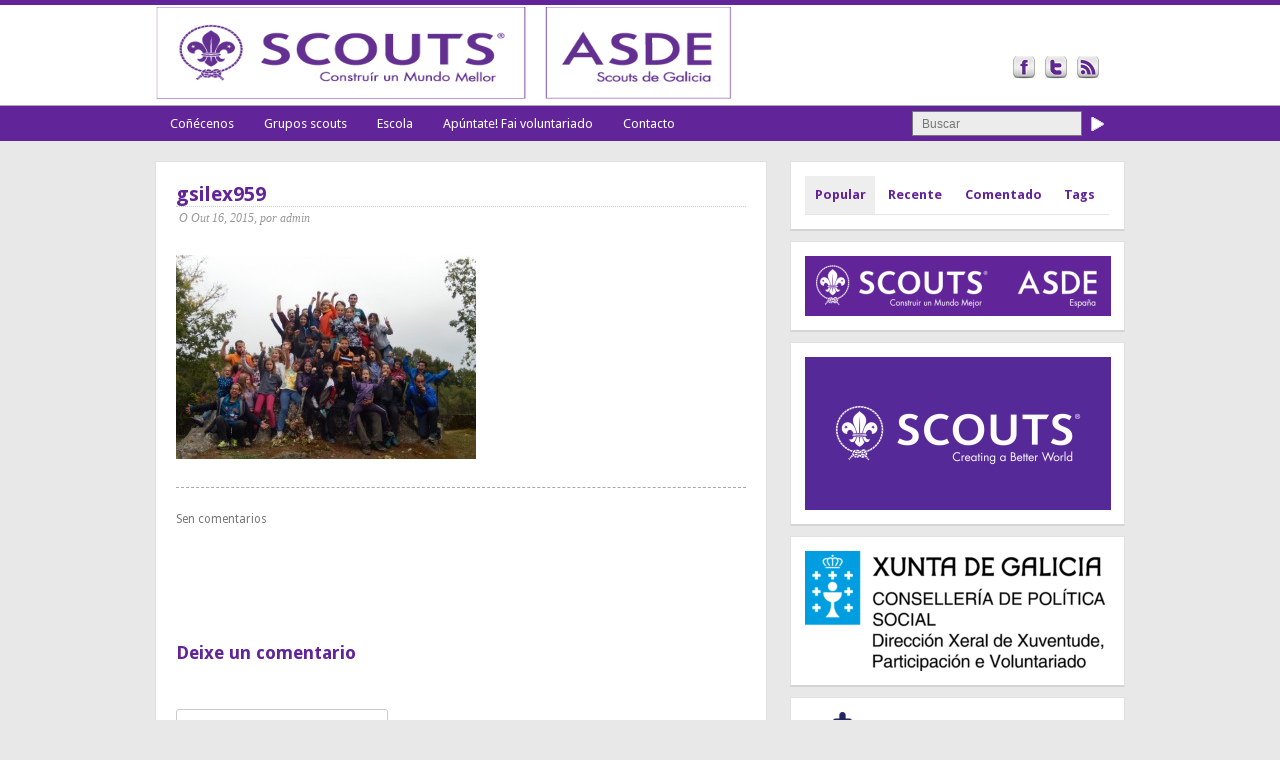

--- FILE ---
content_type: text/html; charset=UTF-8
request_url: https://scoutsdegalicia.org/conocenos/grupos-scouts/ilex-695/gsilex959/
body_size: 9164
content:
<!DOCTYPE html PUBLIC "-//W3C//DTD XHTML 1.0 Strict//EN" "http://www.w3.org/TR/xhtml1/DTD/xhtml1-strict.dtd">
<html lang="gl-ES"
	prefix="og: https://ogp.me/ns#" >
<head>



<script async src="//pagead2.googlesyndication.com/pagead/js/adsbygoogle.js"></script>
<script>
  (adsbygoogle = window.adsbygoogle || []).push({
    google_ad_client: "ca-pub-1383397345041399",
    enable_page_level_ads: true
  });
</script>






<link href="https://fonts.googleapis.com/css?family=Droid+Sans:400,700" rel='stylesheet' type='text/css' />
	<title>ASDE &#8211; Scouts de Galicia &raquo; gsilex959</title>
	
	<meta http-equiv="Content-Type" content="text/html; charset=UTF-8" />	
	<meta name="generator" content="WordPress 4.9.26" /> <!-- leave this for stats please -->

	<link rel="stylesheet" type="text/css" href="https://scoutsdegalicia.org/wp-content/themes/scoutsdegalicia/style.css" media="screen" />
	<link href="https://fonts.googleapis.com/css?family=Abel" rel='stylesheet' type='text/css' />
					  
	
		
	<link rel="alternate" type="application/rss+xml" title="RSS 2.0" href="https://scoutsdegalicia.org/feed/" />
	<link rel="alternate" type="text/xml" title="RSS .92" href="https://scoutsdegalicia.org/feed/rss/" />
	<link rel="alternate" type="application/atom+xml" title="Atom 0.3" href="https://scoutsdegalicia.org/feed/atom/" />
	<link rel="pingback" href="https://scoutsdegalicia.org/xmlrpc.php" />
	
	<script type="text/javascript" src="https://scoutsdegalicia.org/wp-content/themes/scoutsdegalicia/js/jquery.min.js"></script>
	<script type="text/javascript" src="https://scoutsdegalicia.org/wp-content/themes/scoutsdegalicia/js/jquery-1.4.2.min.js"></script>
	<script type="text/javascript" src="https://scoutsdegalicia.org/wp-content/themes/scoutsdegalicia/js/jqueryslidemenu.js"></script>

	<script type="text/javascript" src="https://scoutsdegalicia.org/wp-content/themes/scoutsdegalicia/js/blogger.js"></script>

	<script type="text/javascript" src="https://scoutsdegalicia.org/wp-content/themes/scoutsdegalicia/js/jquery-1.2.3.js"></script>
	<script type="text/javascript" src="https://scoutsdegalicia.org/wp-content/themes/scoutsdegalicia/js/jquery.easing.1.3.js"></script>
	<script type="text/javascript" src="https://scoutsdegalicia.org/wp-content/themes/scoutsdegalicia/js/jquery.kwicks-1.5.1.js"></script>
	<script type="text/javascript" src="https://scoutsdegalicia.org/wp-content/themes/scoutsdegalicia/js/custom.js"></script>

		<link rel='archives' title='Setembro 2024' href='https://scoutsdegalicia.org/2024/09/' />
	<link rel='archives' title='Maio 2024' href='https://scoutsdegalicia.org/2024/05/' />
	<link rel='archives' title='Abril 2024' href='https://scoutsdegalicia.org/2024/04/' />
	<link rel='archives' title='Novembro 2023' href='https://scoutsdegalicia.org/2023/11/' />
	<link rel='archives' title='Outubro 2023' href='https://scoutsdegalicia.org/2023/10/' />
	<link rel='archives' title='Setembro 2023' href='https://scoutsdegalicia.org/2023/09/' />
	<link rel='archives' title='Abril 2023' href='https://scoutsdegalicia.org/2023/04/' />
	<link rel='archives' title='Marzo 2021' href='https://scoutsdegalicia.org/2021/03/' />
	<link rel='archives' title='Febreiro 2021' href='https://scoutsdegalicia.org/2021/02/' />
	<link rel='archives' title='Marzo 2020' href='https://scoutsdegalicia.org/2020/03/' />
	<link rel='archives' title='Febreiro 2020' href='https://scoutsdegalicia.org/2020/02/' />
	<link rel='archives' title='Novembro 2019' href='https://scoutsdegalicia.org/2019/11/' />
	<link rel='archives' title='Marzo 2019' href='https://scoutsdegalicia.org/2019/03/' />
	<link rel='archives' title='Novembro 2018' href='https://scoutsdegalicia.org/2018/11/' />
	<link rel='archives' title='Maio 2018' href='https://scoutsdegalicia.org/2018/05/' />
	<link rel='archives' title='Abril 2018' href='https://scoutsdegalicia.org/2018/04/' />
	<link rel='archives' title='Marzo 2018' href='https://scoutsdegalicia.org/2018/03/' />
	<link rel='archives' title='Novembro 2017' href='https://scoutsdegalicia.org/2017/11/' />
	<link rel='archives' title='Setembro 2017' href='https://scoutsdegalicia.org/2017/09/' />
	<link rel='archives' title='Agosto 2017' href='https://scoutsdegalicia.org/2017/08/' />
	<link rel='archives' title='Abril 2017' href='https://scoutsdegalicia.org/2017/04/' />
	<link rel='archives' title='Marzo 2017' href='https://scoutsdegalicia.org/2017/03/' />
	<link rel='archives' title='Febreiro 2017' href='https://scoutsdegalicia.org/2017/02/' />
	<link rel='archives' title='Decembro 2016' href='https://scoutsdegalicia.org/2016/12/' />
	<link rel='archives' title='Novembro 2016' href='https://scoutsdegalicia.org/2016/11/' />
	<link rel='archives' title='Outubro 2016' href='https://scoutsdegalicia.org/2016/10/' />
	<link rel='archives' title='Setembro 2016' href='https://scoutsdegalicia.org/2016/09/' />
	<link rel='archives' title='Maio 2016' href='https://scoutsdegalicia.org/2016/05/' />
	<link rel='archives' title='Abril 2016' href='https://scoutsdegalicia.org/2016/04/' />
	<link rel='archives' title='Marzo 2016' href='https://scoutsdegalicia.org/2016/03/' />
	<link rel='archives' title='Novembro 2015' href='https://scoutsdegalicia.org/2015/11/' />
	<link rel='archives' title='Outubro 2015' href='https://scoutsdegalicia.org/2015/10/' />
	<link rel='archives' title='Setembro 2015' href='https://scoutsdegalicia.org/2015/09/' />
	<link rel='archives' title='Xuño 2015' href='https://scoutsdegalicia.org/2015/06/' />
	<link rel='archives' title='Maio 2015' href='https://scoutsdegalicia.org/2015/05/' />
	<link rel='archives' title='Abril 2015' href='https://scoutsdegalicia.org/2015/04/' />
	<link rel='archives' title='Marzo 2015' href='https://scoutsdegalicia.org/2015/03/' />
	<link rel='archives' title='Febreiro 2015' href='https://scoutsdegalicia.org/2015/02/' />
	<link rel='archives' title='Decembro 2014' href='https://scoutsdegalicia.org/2014/12/' />
	<link rel='archives' title='Novembro 2014' href='https://scoutsdegalicia.org/2014/11/' />
	<link rel='archives' title='Setembro 2014' href='https://scoutsdegalicia.org/2014/09/' />
	<link rel='archives' title='Xullo 2014' href='https://scoutsdegalicia.org/2014/07/' />
	<link rel='archives' title='Xuño 2014' href='https://scoutsdegalicia.org/2014/06/' />
	<link rel='archives' title='Maio 2014' href='https://scoutsdegalicia.org/2014/05/' />
	<link rel='archives' title='Abril 2014' href='https://scoutsdegalicia.org/2014/04/' />
	<link rel='archives' title='Marzo 2014' href='https://scoutsdegalicia.org/2014/03/' />
	<link rel='archives' title='Febreiro 2014' href='https://scoutsdegalicia.org/2014/02/' />
	<link rel='archives' title='Xaneiro 2014' href='https://scoutsdegalicia.org/2014/01/' />
	<link rel='archives' title='Decembro 2013' href='https://scoutsdegalicia.org/2013/12/' />
	<link rel='archives' title='Novembro 2013' href='https://scoutsdegalicia.org/2013/11/' />
	<link rel='archives' title='Outubro 2013' href='https://scoutsdegalicia.org/2013/10/' />
	<link rel='archives' title='Setembro 2013' href='https://scoutsdegalicia.org/2013/09/' />
	<link rel='archives' title='Xullo 2013' href='https://scoutsdegalicia.org/2013/07/' />
	<link rel='archives' title='Xuño 2013' href='https://scoutsdegalicia.org/2013/06/' />
	<link rel='archives' title='Maio 2013' href='https://scoutsdegalicia.org/2013/05/' />
	<link rel='archives' title='Abril 2013' href='https://scoutsdegalicia.org/2013/04/' />
	<link rel='archives' title='Marzo 2013' href='https://scoutsdegalicia.org/2013/03/' />
	<link rel='archives' title='Febreiro 2013' href='https://scoutsdegalicia.org/2013/02/' />
	<link rel='archives' title='Xaneiro 2013' href='https://scoutsdegalicia.org/2013/01/' />
	<link rel='archives' title='Decembro 2012' href='https://scoutsdegalicia.org/2012/12/' />
	<link rel='archives' title='Novembro 2012' href='https://scoutsdegalicia.org/2012/11/' />
	<link rel='archives' title='Outubro 2012' href='https://scoutsdegalicia.org/2012/10/' />
	<link rel='archives' title='Setembro 2012' href='https://scoutsdegalicia.org/2012/09/' />
	<link rel='archives' title='Agosto 2012' href='https://scoutsdegalicia.org/2012/08/' />
	<link rel='archives' title='Xullo 2012' href='https://scoutsdegalicia.org/2012/07/' />
	<link rel='archives' title='Xuño 2012' href='https://scoutsdegalicia.org/2012/06/' />
	<link rel='archives' title='Maio 2012' href='https://scoutsdegalicia.org/2012/05/' />
	<link rel='archives' title='Abril 2012' href='https://scoutsdegalicia.org/2012/04/' />
	<link rel='archives' title='Marzo 2012' href='https://scoutsdegalicia.org/2012/03/' />
	<link rel='archives' title='Febreiro 2012' href='https://scoutsdegalicia.org/2012/02/' />
	<link rel='archives' title='Xaneiro 2012' href='https://scoutsdegalicia.org/2012/01/' />
	<link rel='archives' title='Decembro 2011' href='https://scoutsdegalicia.org/2011/12/' />
	<link rel='archives' title='Novembro 2011' href='https://scoutsdegalicia.org/2011/11/' />
	<link rel='archives' title='Outubro 2011' href='https://scoutsdegalicia.org/2011/10/' />
	<link rel='archives' title='Xuño 2011' href='https://scoutsdegalicia.org/2011/06/' />
	<link rel='archives' title='Abril 2011' href='https://scoutsdegalicia.org/2011/04/' />
	<link rel='archives' title='Marzo 2011' href='https://scoutsdegalicia.org/2011/03/' />
	<link rel='archives' title='Febreiro 2011' href='https://scoutsdegalicia.org/2011/02/' />
	<link rel='archives' title='Xaneiro 2011' href='https://scoutsdegalicia.org/2011/01/' />
	<link rel='archives' title='Decembro 2010' href='https://scoutsdegalicia.org/2010/12/' />
	<link rel='archives' title='Novembro 2010' href='https://scoutsdegalicia.org/2010/11/' />
	<link rel='archives' title='Outubro 2010' href='https://scoutsdegalicia.org/2010/10/' />
	<link rel='archives' title='Setembro 2010' href='https://scoutsdegalicia.org/2010/09/' />
	<link rel='archives' title='Abril 2010' href='https://scoutsdegalicia.org/2010/04/' />
	<link rel='archives' title='Marzo 2010' href='https://scoutsdegalicia.org/2010/03/' />
	<link rel='archives' title='Febreiro 2010' href='https://scoutsdegalicia.org/2010/02/' />
	<link rel='archives' title='Xaneiro 2010' href='https://scoutsdegalicia.org/2010/01/' />
	<link rel='archives' title='Outubro 2009' href='https://scoutsdegalicia.org/2009/10/' />
	<link rel='archives' title='Setembro 2009' href='https://scoutsdegalicia.org/2009/09/' />
	<link rel='archives' title='Abril 2009' href='https://scoutsdegalicia.org/2009/04/' />
	<link rel='archives' title='Febreiro 2009' href='https://scoutsdegalicia.org/2009/02/' />
	
		
		
	<link rel='dns-prefetch' href='//s.w.org' />
<link rel="alternate" type="application/rss+xml" title="ASDE - Scouts de Galicia &raquo; Feed" href="https://scoutsdegalicia.org/feed/" />
<link rel="alternate" type="application/rss+xml" title="ASDE - Scouts de Galicia &raquo; Feed de comentarios" href="https://scoutsdegalicia.org/comments/feed/" />
<link rel="alternate" type="application/rss+xml" title="ASDE - Scouts de Galicia &raquo; gsilex959 Feed de comentarios" href="https://scoutsdegalicia.org/conocenos/grupos-scouts/ilex-695/gsilex959/feed/" />
		<script type="text/javascript">
			window._wpemojiSettings = {"baseUrl":"https:\/\/s.w.org\/images\/core\/emoji\/11\/72x72\/","ext":".png","svgUrl":"https:\/\/s.w.org\/images\/core\/emoji\/11\/svg\/","svgExt":".svg","source":{"concatemoji":"https:\/\/scoutsdegalicia.org\/wp-includes\/js\/wp-emoji-release.min.js?ver=4.9.26"}};
			!function(e,a,t){var n,r,o,i=a.createElement("canvas"),p=i.getContext&&i.getContext("2d");function s(e,t){var a=String.fromCharCode;p.clearRect(0,0,i.width,i.height),p.fillText(a.apply(this,e),0,0);e=i.toDataURL();return p.clearRect(0,0,i.width,i.height),p.fillText(a.apply(this,t),0,0),e===i.toDataURL()}function c(e){var t=a.createElement("script");t.src=e,t.defer=t.type="text/javascript",a.getElementsByTagName("head")[0].appendChild(t)}for(o=Array("flag","emoji"),t.supports={everything:!0,everythingExceptFlag:!0},r=0;r<o.length;r++)t.supports[o[r]]=function(e){if(!p||!p.fillText)return!1;switch(p.textBaseline="top",p.font="600 32px Arial",e){case"flag":return s([55356,56826,55356,56819],[55356,56826,8203,55356,56819])?!1:!s([55356,57332,56128,56423,56128,56418,56128,56421,56128,56430,56128,56423,56128,56447],[55356,57332,8203,56128,56423,8203,56128,56418,8203,56128,56421,8203,56128,56430,8203,56128,56423,8203,56128,56447]);case"emoji":return!s([55358,56760,9792,65039],[55358,56760,8203,9792,65039])}return!1}(o[r]),t.supports.everything=t.supports.everything&&t.supports[o[r]],"flag"!==o[r]&&(t.supports.everythingExceptFlag=t.supports.everythingExceptFlag&&t.supports[o[r]]);t.supports.everythingExceptFlag=t.supports.everythingExceptFlag&&!t.supports.flag,t.DOMReady=!1,t.readyCallback=function(){t.DOMReady=!0},t.supports.everything||(n=function(){t.readyCallback()},a.addEventListener?(a.addEventListener("DOMContentLoaded",n,!1),e.addEventListener("load",n,!1)):(e.attachEvent("onload",n),a.attachEvent("onreadystatechange",function(){"complete"===a.readyState&&t.readyCallback()})),(n=t.source||{}).concatemoji?c(n.concatemoji):n.wpemoji&&n.twemoji&&(c(n.twemoji),c(n.wpemoji)))}(window,document,window._wpemojiSettings);
		</script>
		<style type="text/css">
img.wp-smiley,
img.emoji {
	display: inline !important;
	border: none !important;
	box-shadow: none !important;
	height: 1em !important;
	width: 1em !important;
	margin: 0 .07em !important;
	vertical-align: -0.1em !important;
	background: none !important;
	padding: 0 !important;
}
</style>
<link rel='https://api.w.org/' href='https://scoutsdegalicia.org/wp-json/' />
<link rel="EditURI" type="application/rsd+xml" title="RSD" href="https://scoutsdegalicia.org/xmlrpc.php?rsd" />
<link rel="wlwmanifest" type="application/wlwmanifest+xml" href="https://scoutsdegalicia.org/wp-includes/wlwmanifest.xml" /> 
<meta name="generator" content="WordPress 4.9.26" />
<link rel='shortlink' href='https://scoutsdegalicia.org/?p=2674' />
<link rel="alternate" type="application/json+oembed" href="https://scoutsdegalicia.org/wp-json/oembed/1.0/embed?url=https%3A%2F%2Fscoutsdegalicia.org%2Fconocenos%2Fgrupos-scouts%2Filex-695%2Fgsilex959%2F" />
<link rel="alternate" type="text/xml+oembed" href="https://scoutsdegalicia.org/wp-json/oembed/1.0/embed?url=https%3A%2F%2Fscoutsdegalicia.org%2Fconocenos%2Fgrupos-scouts%2Filex-695%2Fgsilex959%2F&#038;format=xml" />
		<style type="text/css">.recentcomments a{display:inline !important;padding:0 !important;margin:0 !important;}</style>
			<script type="text/javascript">

  var _gaq = _gaq || [];
  _gaq.push(['_setAccount', 'UA-10571796-1']);
  _gaq.push(['_trackPageview']);

  (function() {
    var ga = document.createElement('script'); ga.type = 'text/javascript'; ga.async = true;
    ga.src = ('https:' == document.location.protocol ? 'https://ssl' : 'http://www') + '.google-analytics.com/ga.js';
    var s = document.getElementsByTagName('script')[0]; s.parentNode.insertBefore(ga, s);
  })();

</script>	
</head>

<body class="attachment attachment-template-default attachmentid-2674 attachment-jpeg">
<div class="wrapper">


	

	<!-- BEGIN HEADER -->
	<div id="header">
    <div id="header-inner" class="clearfix">

		<div id="logo">
		<a href="https://scoutsdegalicia.org/" title="ASDE &#8211; Scouts de Galicia">
							<img src="https://scoutsdegalicia.org/wp-content/uploads/2017/12/logoASDEGALICIA.png" alt="ASDE &#8211; Scouts de Galicia" />
					</a>	
		</div>
		﻿<ul id="networks" class="list_inline">
	
	<li><a href="https://www.facebook.com/pages/ASDE-Scouts-de-Galicia/110633812309824" title="Visita noso Facebook"><img src="https://scoutsdegalicia.org/wp-content/themes/scoutsdegalicia/images/social-icons/facebook.png" alt="Visit my Facebook page" /></a></li>					<li><a href="https://www.twitter.com/scoutsdegalicia" title="Visita noso Twitter"><img src="https://scoutsdegalicia.org/wp-content/themes/scoutsdegalicia/images/social-icons/twitter.png" alt="Visit my Twitter page" /></a></li>		<li><a href="https://scoutsdegalicia.org/feed/" title="Páxina RSS"><img src="https://scoutsdegalicia.org/wp-content/themes/scoutsdegalicia/images/social-icons/rss.png" alt="Visit my RSS page" /></a></li>		
</ul> <!-- end ul #networks -->
			
			
    </div> <!-- end div #header-inner -->
	</div> <!-- end div #header -->

	<!-- END HEADER -->
	
		<!-- BEGIN TOP NAVIGATION -->		
	<div id="top-nav"> 
    <div id="top-nav-inner" class="clearfix">
		<div id="search"><form method="get" id="searchform" action="https://scoutsdegalicia.org/">
	<div>
		<input type="text" value="Buscar" name="s" id="s" onfocus="if (this.value == 'Buscar') {this.value = '';}" onblur="if (this.value == '') {this.value = 'Buscar';}" />
		<input type="submit" id="searchsubmit" value="Go" />
	</div>
</form>
</div>
		<div id="myslidemenu" class="jqueryslidemenu clearfix">
			<ul id="menu-menu" class="menu"><li id="menu-item-746" class="menu-item menu-item-type-post_type menu-item-object-page menu-item-has-children menu-item-746"><a href="https://scoutsdegalicia.org/conocenos/">Coñécenos</a>
<ul class="sub-menu">
	<li id="menu-item-755" class="menu-item menu-item-type-post_type menu-item-object-page menu-item-755"><a href="https://scoutsdegalicia.org/conocenos/mision-e-vision/">Misión e visión</a></li>
	<li id="menu-item-756" class="menu-item menu-item-type-post_type menu-item-object-page menu-item-756"><a href="https://scoutsdegalicia.org/conocenos/metodoloxia-educativa/">Metodoloxía educativa</a></li>
	<li id="menu-item-743" class="menu-item menu-item-type-post_type menu-item-object-page menu-item-743"><a href="https://scoutsdegalicia.org/programas/">Programas educativos</a></li>
	<li id="menu-item-747" class="menu-item menu-item-type-post_type menu-item-object-page menu-item-747"><a href="https://scoutsdegalicia.org/conocenos/equipo-scout-galego/">Equipo Scout Galego</a></li>
</ul>
</li>
<li id="menu-item-748" class="menu-item menu-item-type-post_type menu-item-object-page menu-item-has-children menu-item-748"><a href="https://scoutsdegalicia.org/conocenos/grupos-scouts/">Grupos scouts</a>
<ul class="sub-menu">
	<li id="menu-item-749" class="menu-item menu-item-type-post_type menu-item-object-page menu-item-749"><a href="https://scoutsdegalicia.org/conocenos/grupos-scouts/diecinueve-19/">19 (Ferrol)</a></li>
	<li id="menu-item-754" class="menu-item menu-item-type-post_type menu-item-object-page menu-item-754"><a href="https://scoutsdegalicia.org/conocenos/grupos-scouts/san-jorge-33/">San Jorge 33 <br>(A Coruña)</a></li>
	<li id="menu-item-3334" class="menu-item menu-item-type-post_type menu-item-object-page menu-item-3334"><a href="https://scoutsdegalicia.org/conocenos/grupos-scouts/san-juan-de-avila-220-vigo/">San Juan de Ávila 220 (Vigo)</a></li>
	<li id="menu-item-752" class="menu-item menu-item-type-post_type menu-item-object-page menu-item-752"><a href="https://scoutsdegalicia.org/conocenos/grupos-scouts/chan-292/">Chan 292 (Santiago)</a></li>
	<li id="menu-item-753" class="menu-item menu-item-type-post_type menu-item-object-page menu-item-753"><a href="https://scoutsdegalicia.org/conocenos/grupos-scouts/semente-597/">Semente 597<br> (A Coruña)</a></li>
	<li id="menu-item-2676" class="menu-item menu-item-type-post_type menu-item-object-page menu-item-2676"><a href="https://scoutsdegalicia.org/conocenos/grupos-scouts/ilex-695/">Ilex 695 (Ourense)</a></li>
</ul>
</li>
<li id="menu-item-741" class="menu-item menu-item-type-post_type menu-item-object-page menu-item-741"><a href="https://scoutsdegalicia.org/escola-scout-insignia-de-madeira/">Escola</a></li>
<li id="menu-item-740" class="menu-item menu-item-type-post_type menu-item-object-page menu-item-740"><a href="https://scoutsdegalicia.org/voluntariado/">Apúntate! Fai voluntariado</a></li>
<li id="menu-item-757" class="menu-item menu-item-type-post_type menu-item-object-page menu-item-757"><a href="https://scoutsdegalicia.org/contacta-con-nos/">Contacto</a></li>
</ul>		</div> <!-- end div #myslidemenu -->
		

    </div> <!-- end div #top-nav-inner -->
	</div> <!-- end div #top-nav -->
	<!-- END TOP NAVIGATION -->		
	<!-- BEGIN PAGE -->
	<div id="page">
    <div id="page-inner" class="clearfix">
		<div id="content">
							<div id="post-2674" class="post clearfix">
													
						<h2><a href="https://scoutsdegalicia.org/conocenos/grupos-scouts/ilex-695/gsilex959/" title="gsilex959">gsilex959</a></h2>
															
							<div class="postmeta-top-single">
								<ul class="postmeta">
									<li>O Out 16, 2015, por admin</li>
								</ul>
							</div>
					
							<div class="entry" class="clearfix">
																		
								<p class="attachment"><a href='https://scoutsdegalicia.org/wp-content/uploads/2015/10/gsilex959.jpg'><img width="300" height="204" src="https://scoutsdegalicia.org/wp-content/uploads/2015/10/gsilex959-300x204.jpg" class="attachment-medium size-medium" alt="" srcset="https://scoutsdegalicia.org/wp-content/uploads/2015/10/gsilex959-300x204.jpg 300w, https://scoutsdegalicia.org/wp-content/uploads/2015/10/gsilex959.jpg 857w" sizes="(max-width: 300px) 100vw, 300px" /></a></p>
 
							</div>
								
							<div class="divider"></div>


							<ul class="postmeta_bottom">
								<li></li>
								<li><a href="https://scoutsdegalicia.org/conocenos/grupos-scouts/ilex-695/gsilex959/#respond">Sen comentarios</a> </li>
								<li></li>
							</ul>


							<div class="divider no_border"></div>
							
							
							<div class="comments">
								﻿
<!-- You can start editing here. -->


			<!-- If comments are open, but there are no comments. -->

	 


<div id="respond">

<h3>Deixe un comentario</h3>

<div class="cancel-comment-reply">
	<small><a rel="nofollow" id="cancel-comment-reply-link" href="/conocenos/grupos-scouts/ilex-695/gsilex959/#respond" style="display:none;">Preme aquí para cancelar a resposta.</a></small>
</div>


<form action="https://scoutsdegalicia.org/wp-comments-post.php" method="post" id="commentform">


<p><input type="text" name="author" id="author" value="" size="22" tabindex="1" />
<label for="author"><small>Nome (required)</small></label></p>

<p><input type="text" name="email" id="email" value="" size="22" tabindex="2" />
<label for="email"><small>Correo electrónico (non será publicado) (required)</small></label></p>

<p><input type="text" name="url" id="url" value="" size="22" tabindex="3" />
<label for="url"><small>Páxina web</small></label></p>


<!--<p><small><strong>XHTML:</strong> You can use these tags: <code>&lt;a href=&quot;&quot; title=&quot;&quot;&gt; &lt;abbr title=&quot;&quot;&gt; &lt;acronym title=&quot;&quot;&gt; &lt;b&gt; &lt;blockquote cite=&quot;&quot;&gt; &lt;cite&gt; &lt;code&gt; &lt;del datetime=&quot;&quot;&gt; &lt;em&gt; &lt;i&gt; &lt;q cite=&quot;&quot;&gt; &lt;s&gt; &lt;strike&gt; &lt;strong&gt; </code></small></p>-->

<p><textarea name="comment" id="comment" cols="100%" rows="10" tabindex="4"></textarea></p>

<p><input name="submit" type="submit" id="submit" class="button black" tabindex="5" value="Enviar comentario" />
<input type='hidden' name='comment_post_ID' value='2674' id='comment_post_ID' />
<input type='hidden' name='comment_parent' id='comment_parent' value='0' />
</p>
<p style="display: none;"><input type="hidden" id="akismet_comment_nonce" name="akismet_comment_nonce" value="bb29f2bc50" /></p><p style="display: none;"><input type="hidden" id="ak_js" name="ak_js" value="216"/></p>
</form>

</div>


							</div> <!-- end div .comments -->
						
						</div> <!-- end div .post -->

									      										
		</div> <!-- end div #content -->
			
<div id="sidebar">	

		<div class="box clearfloat">
	<div class="boxinside clearfloat">

		<div id="sidebartop">
			<div id="sidebartabs">
		
				<ul class="tabs">
				    <li class="tab1"><h4><a href="#tab1">Popular</a></h4></li>
				    <li class="tab2"><h4><a href="#tab2">Recente</a></h4></li>
				    <li class="tab3"><h4><a href="#tab3">Comentado</a></h4></li>
				    <li class="tab4"><h4><a href="#tab4">Tags</a></h4></li>
				</ul>
				
				<div class="tab_container">
				
				    <div id="tab1" class="tab_content">
						<ul>
													</ul>
				    </div>

				    <div id="tab2" class="tab_content">
						<ul>
															<li class="latest-post">
									<img width="40" height="40" src="https://scoutsdegalicia.org/wp-content/uploads/2024/09/33202409_Claustro-ESIM-40x40.jpg" class="attachment-mini-image size-mini-image wp-post-image" alt="" title="CLAUSTRO DA ESCOLA INSIGNIA DE MADEIRA 24-25" srcset="https://scoutsdegalicia.org/wp-content/uploads/2024/09/33202409_Claustro-ESIM-40x40.jpg 40w, https://scoutsdegalicia.org/wp-content/uploads/2024/09/33202409_Claustro-ESIM-150x150.jpg 150w" sizes="(max-width: 40px) 100vw, 40px" />									<a title="CLAUSTRO DA ESCOLA INSIGNIA DE MADEIRA 24-25" href="https://scoutsdegalicia.org/2024/09/09/claustro-da-escola-insignia-de-madeira-24-25/" rel="bookmark">CLAUSTRO DA ESCOLA INSIGNIA DE MADEIRA 24-25</a><br /><div class="tab-sub">Set 09, 2024</div>
									 <div class="clear"></div>
								</li>			
															<li class="latest-post">
									<img width="40" height="40" src="https://scoutsdegalicia.org/wp-content/uploads/2024/05/01Asemblea_xeral_05_2024-40x40.png" class="attachment-mini-image size-mini-image wp-post-image" alt="" title="ASEMBLEA SCOUT GALEGA DE MAIO 2024" srcset="https://scoutsdegalicia.org/wp-content/uploads/2024/05/01Asemblea_xeral_05_2024-40x40.png 40w, https://scoutsdegalicia.org/wp-content/uploads/2024/05/01Asemblea_xeral_05_2024-150x150.png 150w" sizes="(max-width: 40px) 100vw, 40px" />									<a title="ASEMBLEA SCOUT GALEGA DE MAIO 2024" href="https://scoutsdegalicia.org/2024/05/26/asemblea-xeral-ordinaria-de-maio-2024/" rel="bookmark">ASEMBLEA SCOUT GALEGA DE MAIO 2024</a><br /><div class="tab-sub">Mai 26, 2024</div>
									 <div class="clear"></div>
								</li>			
															<li class="latest-post">
									<img width="40" height="40" src="https://scoutsdegalicia.org/wp-content/uploads/2024/05/Cartel-VI-Encontro-40x40.jpg" class="attachment-mini-image size-mini-image wp-post-image" alt="VI Encontro Scout Galego" title="VI ENCONTRO SCOUT GALEGO" srcset="https://scoutsdegalicia.org/wp-content/uploads/2024/05/Cartel-VI-Encontro-40x40.jpg 40w, https://scoutsdegalicia.org/wp-content/uploads/2024/05/Cartel-VI-Encontro-150x150.jpg 150w" sizes="(max-width: 40px) 100vw, 40px" />									<a title="VI ENCONTRO SCOUT GALEGO" href="https://scoutsdegalicia.org/2024/05/07/3452/" rel="bookmark">VI ENCONTRO SCOUT GALEGO</a><br /><div class="tab-sub">Mai 07, 2024</div>
									 <div class="clear"></div>
								</li>			
															<li class="latest-post">
									<img width="40" height="40" src="https://scoutsdegalicia.org/wp-content/uploads/2024/04/20240303_141925-40x40.jpg" class="attachment-mini-image size-mini-image wp-post-image" alt="" title="Entrega do Tríscele de prata." srcset="https://scoutsdegalicia.org/wp-content/uploads/2024/04/20240303_141925-40x40.jpg 40w, https://scoutsdegalicia.org/wp-content/uploads/2024/04/20240303_141925-150x150.jpg 150w" sizes="(max-width: 40px) 100vw, 40px" />									<a title="Entrega do Tríscele de prata." href="https://scoutsdegalicia.org/2024/04/07/entrega-do-triscele-de-prata/" rel="bookmark">Entrega do Tríscele de prata.</a><br /><div class="tab-sub">Abr 07, 2024</div>
									 <div class="clear"></div>
								</li>			
															<li class="latest-post">
									<img width="40" height="40" src="https://scoutsdegalicia.org/wp-content/uploads/2024/04/ESIM_02_buena-40x40.png" class="attachment-mini-image size-mini-image wp-post-image" alt="" title="Claustro Escola Insignia de Madeira" srcset="https://scoutsdegalicia.org/wp-content/uploads/2024/04/ESIM_02_buena-40x40.png 40w, https://scoutsdegalicia.org/wp-content/uploads/2024/04/ESIM_02_buena-150x150.png 150w" sizes="(max-width: 40px) 100vw, 40px" />									<a title="Claustro Escola Insignia de Madeira" href="https://scoutsdegalicia.org/2024/04/07/claustro-escola-insignia-de-madeira/" rel="bookmark">Claustro Escola Insignia de Madeira</a><br /><div class="tab-sub">Abr 07, 2024</div>
									 <div class="clear"></div>
								</li>			
																					</li>
						</ul>
				    </div>
				
				    <div id="tab3" class="tab_content">
						<ul>
													</ul>
				    </div>

				    <div id="tab4" class="tab_content">
						<ul>
							<li><a href="https://scoutsdegalicia.org/etiqueta/acampada/" class="tag-cloud-link tag-link-41 tag-link-position-1" style="font-size: 9pt;" aria-label="Acampada (5 items)">Acampada</a>
<a href="https://scoutsdegalicia.org/etiqueta/actividades/" class="tag-cloud-link tag-link-13 tag-link-position-2" style="font-size: 11.27027027027pt;" aria-label="Actividades (15 items)">Actividades</a>
<a href="https://scoutsdegalicia.org/etiqueta/asde-scouts-de-espana/" class="tag-cloud-link tag-link-54 tag-link-position-3" style="font-size: 11.702702702703pt;" aria-label="ASDE - Scouts de España (18 items)">ASDE - Scouts de España</a>
<a href="https://scoutsdegalicia.org/etiqueta/asde-scouts-de-galicia/" class="tag-cloud-link tag-link-49 tag-link-position-4" style="font-size: 15pt;" aria-label="ASDE - Scouts de Galicia (76 items)">ASDE - Scouts de Galicia</a>
<a href="https://scoutsdegalicia.org/etiqueta/centenario/" class="tag-cloud-link tag-link-11 tag-link-position-5" style="font-size: 9.6486486486486pt;" aria-label="Centenario (7 items)">Centenario</a>
<a href="https://scoutsdegalicia.org/etiqueta/concurso/" class="tag-cloud-link tag-link-63 tag-link-position-6" style="font-size: 10.189189189189pt;" aria-label="Concurso (9 items)">Concurso</a>
<a href="https://scoutsdegalicia.org/etiqueta/foro-de-scouters/" class="tag-cloud-link tag-link-81 tag-link-position-7" style="font-size: 9pt;" aria-label="Foro de Scouters (5 items)">Foro de Scouters</a>
<a href="https://scoutsdegalicia.org/etiqueta/grupo-scout-19/" class="tag-cloud-link tag-link-52 tag-link-position-8" style="font-size: 10.621621621622pt;" aria-label="Grupo Scout 19 (11 items)">Grupo Scout 19</a>
<a href="https://scoutsdegalicia.org/etiqueta/grupo-scout-chan-292/" class="tag-cloud-link tag-link-27 tag-link-position-9" style="font-size: 11.810810810811pt;" aria-label="Grupo Scout Chan 292 (19 items)">Grupo Scout Chan 292</a>
<a href="https://scoutsdegalicia.org/etiqueta/grupo-scout-hercules-283/" class="tag-cloud-link tag-link-59 tag-link-position-10" style="font-size: 9pt;" aria-label="Grupo Scout Hércules 283 (5 items)">Grupo Scout Hércules 283</a>
<a href="https://scoutsdegalicia.org/etiqueta/grupo-scout-ilex-695/" class="tag-cloud-link tag-link-142 tag-link-position-11" style="font-size: 9.9189189189189pt;" aria-label="Grupo Scout Ilex 695 (8 items)">Grupo Scout Ilex 695</a>
<a href="https://scoutsdegalicia.org/etiqueta/grupo-scout-san-jorge-33/" class="tag-cloud-link tag-link-83 tag-link-position-12" style="font-size: 10.783783783784pt;" aria-label="Grupo Scout San Jorge 33 (12 items)">Grupo Scout San Jorge 33</a>
<a href="https://scoutsdegalicia.org/etiqueta/grupo-scout-semente-597/" class="tag-cloud-link tag-link-75 tag-link-position-13" style="font-size: 11.162162162162pt;" aria-label="Grupo Scout Semente 597 (14 items)">Grupo Scout Semente 597</a>
<a href="https://scoutsdegalicia.org/etiqueta/grupo-scout-tesela-691/" class="tag-cloud-link tag-link-141 tag-link-position-14" style="font-size: 9pt;" aria-label="Grupo Scout Tesela 691 (5 items)">Grupo Scout Tesela 691</a>
<a href="https://scoutsdegalicia.org/etiqueta/grupo-scout-vasco-da-ponte-636/" class="tag-cloud-link tag-link-61 tag-link-position-15" style="font-size: 10.621621621622pt;" aria-label="Grupo Scout Vasco da Ponte 636 (11 items)">Grupo Scout Vasco da Ponte 636</a>
<a href="https://scoutsdegalicia.org/etiqueta/internacional/" class="tag-cloud-link tag-link-26 tag-link-position-16" style="font-size: 9.3783783783784pt;" aria-label="Internacional (6 items)">Internacional</a>
<a href="https://scoutsdegalicia.org/etiqueta/rovers/" class="tag-cloud-link tag-link-15 tag-link-position-17" style="font-size: 9.6486486486486pt;" aria-label="Róvers (7 items)">Róvers</a>
<a href="https://scoutsdegalicia.org/etiqueta/scout/" class="tag-cloud-link tag-link-34 tag-link-position-18" style="font-size: 9.3783783783784pt;" aria-label="Scout (6 items)">Scout</a>
<a href="https://scoutsdegalicia.org/etiqueta/servizo/" class="tag-cloud-link tag-link-48 tag-link-position-19" style="font-size: 10.189189189189pt;" aria-label="Servizo (9 items)">Servizo</a>
<a href="https://scoutsdegalicia.org/etiqueta/voluntariado/" class="tag-cloud-link tag-link-42 tag-link-position-20" style="font-size: 9pt;" aria-label="Voluntariado (5 items)">Voluntariado</a></li>
						</ul>
				    </div>
				
				</div>
		
			</div> <!-- end sidebartabs -->
		</div> <!-- end sidebartop -->
		
		<div style="clear:both;"></div>

	</div>
</div>
		
		<div class="box clearfloat"><div class="boxinside clearfloat">			<div class="textwidget"><a href= "http://www.scout.es" target="_blank"> <img src="https://scoutsdegalicia.org/wp-content/uploads/2017/12/logoASDE.png" /> </a></div>
		</div></div><div class="box clearfloat"><div class="boxinside clearfloat">			<div class="textwidget"><a href= "http://www.scout.org" target="_blank"> <img src="https://scoutsdegalicia.org/wp-content/uploads/2017/12/logoWOSM.png" /> </a></div>
		</div></div><div class="box clearfloat"><div class="boxinside clearfloat"><img width="300" height="120" src="https://scoutsdegalicia.org/wp-content/uploads/2021/06/XUNTA-POLITICA-SOCIAL-XUVENTUDE-300x120.png" class="image wp-image-3331  attachment-medium size-medium" alt="" style="max-width: 100%; height: auto;" srcset="https://scoutsdegalicia.org/wp-content/uploads/2021/06/XUNTA-POLITICA-SOCIAL-XUVENTUDE-300x120.png 300w, https://scoutsdegalicia.org/wp-content/uploads/2021/06/XUNTA-POLITICA-SOCIAL-XUVENTUDE-768x307.png 768w, https://scoutsdegalicia.org/wp-content/uploads/2021/06/XUNTA-POLITICA-SOCIAL-XUVENTUDE-1024x409.png 1024w" sizes="(max-width: 300px) 100vw, 300px" /></div></div><div class="box clearfloat"><div class="boxinside clearfloat"><img width="300" height="134" src="https://scoutsdegalicia.org/wp-content/uploads/2021/06/Deputacion-300x134.png" class="image wp-image-3330  attachment-medium size-medium" alt="" style="max-width: 100%; height: auto;" srcset="https://scoutsdegalicia.org/wp-content/uploads/2021/06/Deputacion-300x134.png 300w, https://scoutsdegalicia.org/wp-content/uploads/2021/06/Deputacion-768x343.png 768w, https://scoutsdegalicia.org/wp-content/uploads/2021/06/Deputacion-1024x457.png 1024w, https://scoutsdegalicia.org/wp-content/uploads/2021/06/Deputacion.png 1088w" sizes="(max-width: 300px) 100vw, 300px" /></div></div><div class="box clearfloat"><div class="boxinside clearfloat"><h4 class="widgettitle">Histórico</h4>		<ul>
			<li><a href='https://scoutsdegalicia.org/2024/09/'>Setembro 2024</a></li>
	<li><a href='https://scoutsdegalicia.org/2024/05/'>Maio 2024</a></li>
	<li><a href='https://scoutsdegalicia.org/2024/04/'>Abril 2024</a></li>
	<li><a href='https://scoutsdegalicia.org/2023/11/'>Novembro 2023</a></li>
	<li><a href='https://scoutsdegalicia.org/2023/10/'>Outubro 2023</a></li>
	<li><a href='https://scoutsdegalicia.org/2023/09/'>Setembro 2023</a></li>
	<li><a href='https://scoutsdegalicia.org/2023/04/'>Abril 2023</a></li>
	<li><a href='https://scoutsdegalicia.org/2021/03/'>Marzo 2021</a></li>
	<li><a href='https://scoutsdegalicia.org/2021/02/'>Febreiro 2021</a></li>
	<li><a href='https://scoutsdegalicia.org/2020/03/'>Marzo 2020</a></li>
	<li><a href='https://scoutsdegalicia.org/2020/02/'>Febreiro 2020</a></li>
	<li><a href='https://scoutsdegalicia.org/2019/11/'>Novembro 2019</a></li>
	<li><a href='https://scoutsdegalicia.org/2019/03/'>Marzo 2019</a></li>
	<li><a href='https://scoutsdegalicia.org/2018/11/'>Novembro 2018</a></li>
	<li><a href='https://scoutsdegalicia.org/2018/05/'>Maio 2018</a></li>
	<li><a href='https://scoutsdegalicia.org/2018/04/'>Abril 2018</a></li>
	<li><a href='https://scoutsdegalicia.org/2018/03/'>Marzo 2018</a></li>
	<li><a href='https://scoutsdegalicia.org/2017/11/'>Novembro 2017</a></li>
	<li><a href='https://scoutsdegalicia.org/2017/09/'>Setembro 2017</a></li>
	<li><a href='https://scoutsdegalicia.org/2017/08/'>Agosto 2017</a></li>
	<li><a href='https://scoutsdegalicia.org/2017/04/'>Abril 2017</a></li>
	<li><a href='https://scoutsdegalicia.org/2017/03/'>Marzo 2017</a></li>
	<li><a href='https://scoutsdegalicia.org/2017/02/'>Febreiro 2017</a></li>
	<li><a href='https://scoutsdegalicia.org/2016/12/'>Decembro 2016</a></li>
	<li><a href='https://scoutsdegalicia.org/2016/11/'>Novembro 2016</a></li>
	<li><a href='https://scoutsdegalicia.org/2016/10/'>Outubro 2016</a></li>
	<li><a href='https://scoutsdegalicia.org/2016/09/'>Setembro 2016</a></li>
	<li><a href='https://scoutsdegalicia.org/2016/05/'>Maio 2016</a></li>
	<li><a href='https://scoutsdegalicia.org/2016/04/'>Abril 2016</a></li>
	<li><a href='https://scoutsdegalicia.org/2016/03/'>Marzo 2016</a></li>
	<li><a href='https://scoutsdegalicia.org/2015/11/'>Novembro 2015</a></li>
	<li><a href='https://scoutsdegalicia.org/2015/10/'>Outubro 2015</a></li>
	<li><a href='https://scoutsdegalicia.org/2015/09/'>Setembro 2015</a></li>
	<li><a href='https://scoutsdegalicia.org/2015/06/'>Xuño 2015</a></li>
	<li><a href='https://scoutsdegalicia.org/2015/05/'>Maio 2015</a></li>
	<li><a href='https://scoutsdegalicia.org/2015/04/'>Abril 2015</a></li>
	<li><a href='https://scoutsdegalicia.org/2015/03/'>Marzo 2015</a></li>
	<li><a href='https://scoutsdegalicia.org/2015/02/'>Febreiro 2015</a></li>
	<li><a href='https://scoutsdegalicia.org/2014/12/'>Decembro 2014</a></li>
	<li><a href='https://scoutsdegalicia.org/2014/11/'>Novembro 2014</a></li>
	<li><a href='https://scoutsdegalicia.org/2014/09/'>Setembro 2014</a></li>
	<li><a href='https://scoutsdegalicia.org/2014/07/'>Xullo 2014</a></li>
	<li><a href='https://scoutsdegalicia.org/2014/06/'>Xuño 2014</a></li>
	<li><a href='https://scoutsdegalicia.org/2014/05/'>Maio 2014</a></li>
	<li><a href='https://scoutsdegalicia.org/2014/04/'>Abril 2014</a></li>
	<li><a href='https://scoutsdegalicia.org/2014/03/'>Marzo 2014</a></li>
	<li><a href='https://scoutsdegalicia.org/2014/02/'>Febreiro 2014</a></li>
	<li><a href='https://scoutsdegalicia.org/2014/01/'>Xaneiro 2014</a></li>
	<li><a href='https://scoutsdegalicia.org/2013/12/'>Decembro 2013</a></li>
	<li><a href='https://scoutsdegalicia.org/2013/11/'>Novembro 2013</a></li>
	<li><a href='https://scoutsdegalicia.org/2013/10/'>Outubro 2013</a></li>
	<li><a href='https://scoutsdegalicia.org/2013/09/'>Setembro 2013</a></li>
	<li><a href='https://scoutsdegalicia.org/2013/07/'>Xullo 2013</a></li>
	<li><a href='https://scoutsdegalicia.org/2013/06/'>Xuño 2013</a></li>
	<li><a href='https://scoutsdegalicia.org/2013/05/'>Maio 2013</a></li>
	<li><a href='https://scoutsdegalicia.org/2013/04/'>Abril 2013</a></li>
	<li><a href='https://scoutsdegalicia.org/2013/03/'>Marzo 2013</a></li>
	<li><a href='https://scoutsdegalicia.org/2013/02/'>Febreiro 2013</a></li>
	<li><a href='https://scoutsdegalicia.org/2013/01/'>Xaneiro 2013</a></li>
	<li><a href='https://scoutsdegalicia.org/2012/12/'>Decembro 2012</a></li>
	<li><a href='https://scoutsdegalicia.org/2012/11/'>Novembro 2012</a></li>
	<li><a href='https://scoutsdegalicia.org/2012/10/'>Outubro 2012</a></li>
	<li><a href='https://scoutsdegalicia.org/2012/09/'>Setembro 2012</a></li>
	<li><a href='https://scoutsdegalicia.org/2012/08/'>Agosto 2012</a></li>
	<li><a href='https://scoutsdegalicia.org/2012/07/'>Xullo 2012</a></li>
	<li><a href='https://scoutsdegalicia.org/2012/06/'>Xuño 2012</a></li>
	<li><a href='https://scoutsdegalicia.org/2012/05/'>Maio 2012</a></li>
	<li><a href='https://scoutsdegalicia.org/2012/04/'>Abril 2012</a></li>
	<li><a href='https://scoutsdegalicia.org/2012/03/'>Marzo 2012</a></li>
	<li><a href='https://scoutsdegalicia.org/2012/02/'>Febreiro 2012</a></li>
	<li><a href='https://scoutsdegalicia.org/2012/01/'>Xaneiro 2012</a></li>
	<li><a href='https://scoutsdegalicia.org/2011/12/'>Decembro 2011</a></li>
	<li><a href='https://scoutsdegalicia.org/2011/11/'>Novembro 2011</a></li>
	<li><a href='https://scoutsdegalicia.org/2011/10/'>Outubro 2011</a></li>
	<li><a href='https://scoutsdegalicia.org/2011/06/'>Xuño 2011</a></li>
	<li><a href='https://scoutsdegalicia.org/2011/04/'>Abril 2011</a></li>
	<li><a href='https://scoutsdegalicia.org/2011/03/'>Marzo 2011</a></li>
	<li><a href='https://scoutsdegalicia.org/2011/02/'>Febreiro 2011</a></li>
	<li><a href='https://scoutsdegalicia.org/2011/01/'>Xaneiro 2011</a></li>
	<li><a href='https://scoutsdegalicia.org/2010/12/'>Decembro 2010</a></li>
	<li><a href='https://scoutsdegalicia.org/2010/11/'>Novembro 2010</a></li>
	<li><a href='https://scoutsdegalicia.org/2010/10/'>Outubro 2010</a></li>
	<li><a href='https://scoutsdegalicia.org/2010/09/'>Setembro 2010</a></li>
	<li><a href='https://scoutsdegalicia.org/2010/04/'>Abril 2010</a></li>
	<li><a href='https://scoutsdegalicia.org/2010/03/'>Marzo 2010</a></li>
	<li><a href='https://scoutsdegalicia.org/2010/02/'>Febreiro 2010</a></li>
	<li><a href='https://scoutsdegalicia.org/2010/01/'>Xaneiro 2010</a></li>
	<li><a href='https://scoutsdegalicia.org/2009/10/'>Outubro 2009</a></li>
	<li><a href='https://scoutsdegalicia.org/2009/09/'>Setembro 2009</a></li>
	<li><a href='https://scoutsdegalicia.org/2009/04/'>Abril 2009</a></li>
	<li><a href='https://scoutsdegalicia.org/2009/02/'>Febreiro 2009</a></li>
		</ul>
		</div></div>	
	

</div> <!-- end div #sidebar -->	
</div> <!-- end div #page-inner -->

</div> <!-- end div #page -->

<!-- END PAGE -->





	<!-- BEGIN BOTTOM-MENU -->
<div id="bottom-menu">
<div id="bottom-menu-inner" class="clearfix">
	
<div id="bottom-menu-1">
	<div id="nav_menu-2" class="widget widget_nav_menu"><h4>Menú</h4><div class="menu-menu-container"><ul id="menu-menu-1" class="menu"><li class="menu-item menu-item-type-post_type menu-item-object-page menu-item-has-children menu-item-746"><a href="https://scoutsdegalicia.org/conocenos/">Coñécenos</a>
<ul class="sub-menu">
	<li class="menu-item menu-item-type-post_type menu-item-object-page menu-item-755"><a href="https://scoutsdegalicia.org/conocenos/mision-e-vision/">Misión e visión</a></li>
	<li class="menu-item menu-item-type-post_type menu-item-object-page menu-item-756"><a href="https://scoutsdegalicia.org/conocenos/metodoloxia-educativa/">Metodoloxía educativa</a></li>
	<li class="menu-item menu-item-type-post_type menu-item-object-page menu-item-743"><a href="https://scoutsdegalicia.org/programas/">Programas educativos</a></li>
	<li class="menu-item menu-item-type-post_type menu-item-object-page menu-item-747"><a href="https://scoutsdegalicia.org/conocenos/equipo-scout-galego/">Equipo Scout Galego</a></li>
</ul>
</li>
<li class="menu-item menu-item-type-post_type menu-item-object-page menu-item-has-children menu-item-748"><a href="https://scoutsdegalicia.org/conocenos/grupos-scouts/">Grupos scouts</a>
<ul class="sub-menu">
	<li class="menu-item menu-item-type-post_type menu-item-object-page menu-item-749"><a href="https://scoutsdegalicia.org/conocenos/grupos-scouts/diecinueve-19/">19 (Ferrol)</a></li>
	<li class="menu-item menu-item-type-post_type menu-item-object-page menu-item-754"><a href="https://scoutsdegalicia.org/conocenos/grupos-scouts/san-jorge-33/">San Jorge 33 <br>(A Coruña)</a></li>
	<li class="menu-item menu-item-type-post_type menu-item-object-page menu-item-3334"><a href="https://scoutsdegalicia.org/conocenos/grupos-scouts/san-juan-de-avila-220-vigo/">San Juan de Ávila 220 (Vigo)</a></li>
	<li class="menu-item menu-item-type-post_type menu-item-object-page menu-item-752"><a href="https://scoutsdegalicia.org/conocenos/grupos-scouts/chan-292/">Chan 292 (Santiago)</a></li>
	<li class="menu-item menu-item-type-post_type menu-item-object-page menu-item-753"><a href="https://scoutsdegalicia.org/conocenos/grupos-scouts/semente-597/">Semente 597<br> (A Coruña)</a></li>
	<li class="menu-item menu-item-type-post_type menu-item-object-page menu-item-2676"><a href="https://scoutsdegalicia.org/conocenos/grupos-scouts/ilex-695/">Ilex 695 (Ourense)</a></li>
</ul>
</li>
<li class="menu-item menu-item-type-post_type menu-item-object-page menu-item-741"><a href="https://scoutsdegalicia.org/escola-scout-insignia-de-madeira/">Escola</a></li>
<li class="menu-item menu-item-type-post_type menu-item-object-page menu-item-740"><a href="https://scoutsdegalicia.org/voluntariado/">Apúntate! Fai voluntariado</a></li>
<li class="menu-item menu-item-type-post_type menu-item-object-page menu-item-757"><a href="https://scoutsdegalicia.org/contacta-con-nos/">Contacto</a></li>
</ul></div></div></div> <!-- end div #bottom-menu-1 -->

<div id="bottom-menu-2">
			<div id="recent-posts-3" class="widget widget_recent_entries">		<h4>Novas</h4>		<ul>
											<li>
					<a href="https://scoutsdegalicia.org/2024/09/09/claustro-da-escola-insignia-de-madeira-24-25/">CLAUSTRO DA ESCOLA INSIGNIA DE MADEIRA 24-25</a>
									</li>
											<li>
					<a href="https://scoutsdegalicia.org/2024/05/26/asemblea-xeral-ordinaria-de-maio-2024/">ASEMBLEA SCOUT GALEGA DE MAIO 2024</a>
									</li>
											<li>
					<a href="https://scoutsdegalicia.org/2024/05/07/3452/">VI ENCONTRO SCOUT GALEGO</a>
									</li>
											<li>
					<a href="https://scoutsdegalicia.org/2024/04/07/entrega-do-triscele-de-prata/">Entrega do Tríscele de prata.</a>
									</li>
											<li>
					<a href="https://scoutsdegalicia.org/2024/04/07/claustro-escola-insignia-de-madeira/">Claustro Escola Insignia de Madeira</a>
									</li>
					</ul>
		</div></div> <!-- end div #bottom-menu-2 -->

<div id="bottom-menu-3">
	<div id="recent-comments-3" class="widget widget_recent_comments"><h4>Comentarios</h4><ul id="recentcomments"></ul></div></div> <!-- end div #bottom-menu-3 -->

<div id="bottom-menu-4">
	<div id="tag_cloud-3" class="widget widget_tag_cloud"><h4>Etiquetas</h4><div class="tagcloud"><a href="https://scoutsdegalicia.org/etiqueta/acampada/" class="tag-cloud-link tag-link-41 tag-link-position-1" style="font-size: 10.978723404255pt;" aria-label="Acampada (5 items)">Acampada</a>
<a href="https://scoutsdegalicia.org/etiqueta/actividades/" class="tag-cloud-link tag-link-13 tag-link-position-2" style="font-size: 15.148936170213pt;" aria-label="Actividades (15 items)">Actividades</a>
<a href="https://scoutsdegalicia.org/etiqueta/akelarre/" class="tag-cloud-link tag-link-69 tag-link-position-3" style="font-size: 9.1914893617021pt;" aria-label="Akelarre (3 items)">Akelarre</a>
<a href="https://scoutsdegalicia.org/etiqueta/asde-scouts-de-espana/" class="tag-cloud-link tag-link-54 tag-link-position-4" style="font-size: 15.943262411348pt;" aria-label="ASDE - Scouts de España (18 items)">ASDE - Scouts de España</a>
<a href="https://scoutsdegalicia.org/etiqueta/asde-scouts-de-galicia/" class="tag-cloud-link tag-link-49 tag-link-position-5" style="font-size: 22pt;" aria-label="ASDE - Scouts de Galicia (76 items)">ASDE - Scouts de Galicia</a>
<a href="https://scoutsdegalicia.org/etiqueta/campamento/" class="tag-cloud-link tag-link-14 tag-link-position-6" style="font-size: 9.1914893617021pt;" aria-label="Campamento (3 items)">Campamento</a>
<a href="https://scoutsdegalicia.org/etiqueta/campamentos/" class="tag-cloud-link tag-link-51 tag-link-position-7" style="font-size: 9.1914893617021pt;" aria-label="Campamentos (3 items)">Campamentos</a>
<a href="https://scoutsdegalicia.org/etiqueta/camporee/" class="tag-cloud-link tag-link-35 tag-link-position-8" style="font-size: 8pt;" aria-label="Camporee (2 items)">Camporee</a>
<a href="https://scoutsdegalicia.org/etiqueta/centenario/" class="tag-cloud-link tag-link-11 tag-link-position-9" style="font-size: 12.170212765957pt;" aria-label="Centenario (7 items)">Centenario</a>
<a href="https://scoutsdegalicia.org/etiqueta/chapoteo/" class="tag-cloud-link tag-link-164 tag-link-position-10" style="font-size: 8pt;" aria-label="Chapoteo (2 items)">Chapoteo</a>
<a href="https://scoutsdegalicia.org/etiqueta/concurso/" class="tag-cloud-link tag-link-63 tag-link-position-11" style="font-size: 13.163120567376pt;" aria-label="Concurso (9 items)">Concurso</a>
<a href="https://scoutsdegalicia.org/etiqueta/conferencia-scout/" class="tag-cloud-link tag-link-53 tag-link-position-12" style="font-size: 9.1914893617021pt;" aria-label="Conferencia Scout (3 items)">Conferencia Scout</a>
<a href="https://scoutsdegalicia.org/etiqueta/conferencia-scout-xeral/" class="tag-cloud-link tag-link-73 tag-link-position-13" style="font-size: 8pt;" aria-label="Conferencia Scout Xeral (2 items)">Conferencia Scout Xeral</a>
<a href="https://scoutsdegalicia.org/etiqueta/encontro-scout-galego/" class="tag-cloud-link tag-link-143 tag-link-position-14" style="font-size: 9.1914893617021pt;" aria-label="Encontro Scout Galego (3 items)">Encontro Scout Galego</a>
<a href="https://scoutsdegalicia.org/etiqueta/entrevista/" class="tag-cloud-link tag-link-23 tag-link-position-15" style="font-size: 9.1914893617021pt;" aria-label="entrevista (3 items)">entrevista</a>
<a href="https://scoutsdegalicia.org/etiqueta/esim/" class="tag-cloud-link tag-link-62 tag-link-position-16" style="font-size: 10.184397163121pt;" aria-label="ESIM (4 items)">ESIM</a>
<a href="https://scoutsdegalicia.org/etiqueta/federacion-de-escultismo-en-espana-fee/" class="tag-cloud-link tag-link-77 tag-link-position-17" style="font-size: 8pt;" aria-label="Federación de Escultismo en España (FEE) (2 items)">Federación de Escultismo en España (FEE)</a>
<a href="https://scoutsdegalicia.org/etiqueta/festival-scout-galego/" class="tag-cloud-link tag-link-94 tag-link-position-18" style="font-size: 9.1914893617021pt;" aria-label="Festival Scout Galego (3 items)">Festival Scout Galego</a>
<a href="https://scoutsdegalicia.org/etiqueta/formacion/" class="tag-cloud-link tag-link-19 tag-link-position-19" style="font-size: 10.184397163121pt;" aria-label="Formación (4 items)">Formación</a>
<a href="https://scoutsdegalicia.org/etiqueta/foro-de-scouters/" class="tag-cloud-link tag-link-81 tag-link-position-20" style="font-size: 10.978723404255pt;" aria-label="Foro de Scouters (5 items)">Foro de Scouters</a>
<a href="https://scoutsdegalicia.org/etiqueta/fotografia/" class="tag-cloud-link tag-link-65 tag-link-position-21" style="font-size: 8pt;" aria-label="Fotografía (2 items)">Fotografía</a>
<a href="https://scoutsdegalicia.org/etiqueta/grupo-scout-19/" class="tag-cloud-link tag-link-52 tag-link-position-22" style="font-size: 13.957446808511pt;" aria-label="Grupo Scout 19 (11 items)">Grupo Scout 19</a>
<a href="https://scoutsdegalicia.org/etiqueta/grupo-scout-chan-292/" class="tag-cloud-link tag-link-27 tag-link-position-23" style="font-size: 16.141843971631pt;" aria-label="Grupo Scout Chan 292 (19 items)">Grupo Scout Chan 292</a>
<a href="https://scoutsdegalicia.org/etiqueta/grupo-scout-hercules-283/" class="tag-cloud-link tag-link-59 tag-link-position-24" style="font-size: 10.978723404255pt;" aria-label="Grupo Scout Hércules 283 (5 items)">Grupo Scout Hércules 283</a>
<a href="https://scoutsdegalicia.org/etiqueta/grupo-scout-ilex-695/" class="tag-cloud-link tag-link-142 tag-link-position-25" style="font-size: 12.666666666667pt;" aria-label="Grupo Scout Ilex 695 (8 items)">Grupo Scout Ilex 695</a>
<a href="https://scoutsdegalicia.org/etiqueta/grupo-scout-san-jorge-33/" class="tag-cloud-link tag-link-83 tag-link-position-26" style="font-size: 14.255319148936pt;" aria-label="Grupo Scout San Jorge 33 (12 items)">Grupo Scout San Jorge 33</a>
<a href="https://scoutsdegalicia.org/etiqueta/grupo-scout-semente-597/" class="tag-cloud-link tag-link-75 tag-link-position-27" style="font-size: 14.950354609929pt;" aria-label="Grupo Scout Semente 597 (14 items)">Grupo Scout Semente 597</a>
<a href="https://scoutsdegalicia.org/etiqueta/grupo-scout-tesela-691/" class="tag-cloud-link tag-link-141 tag-link-position-28" style="font-size: 10.978723404255pt;" aria-label="Grupo Scout Tesela 691 (5 items)">Grupo Scout Tesela 691</a>
<a href="https://scoutsdegalicia.org/etiqueta/grupo-scout-vasco-da-ponte-636/" class="tag-cloud-link tag-link-61 tag-link-position-29" style="font-size: 13.957446808511pt;" aria-label="Grupo Scout Vasco da Ponte 636 (11 items)">Grupo Scout Vasco da Ponte 636</a>
<a href="https://scoutsdegalicia.org/etiqueta/iahoo/" class="tag-cloud-link tag-link-70 tag-link-position-30" style="font-size: 8pt;" aria-label="Iahoo (2 items)">Iahoo</a>
<a href="https://scoutsdegalicia.org/etiqueta/insignia-de-madeira/" class="tag-cloud-link tag-link-21 tag-link-position-31" style="font-size: 10.184397163121pt;" aria-label="Insignia de Madeira (4 items)">Insignia de Madeira</a>
<a href="https://scoutsdegalicia.org/etiqueta/internacional/" class="tag-cloud-link tag-link-26 tag-link-position-32" style="font-size: 11.673758865248pt;" aria-label="Internacional (6 items)">Internacional</a>
<a href="https://scoutsdegalicia.org/etiqueta/joti/" class="tag-cloud-link tag-link-58 tag-link-position-33" style="font-size: 8pt;" aria-label="joti (2 items)">joti</a>
<a href="https://scoutsdegalicia.org/etiqueta/medio-ambiente/" class="tag-cloud-link tag-link-44 tag-link-position-34" style="font-size: 9.1914893617021pt;" aria-label="Medio Ambiente (3 items)">Medio Ambiente</a>
<a href="https://scoutsdegalicia.org/etiqueta/programas/" class="tag-cloud-link tag-link-33 tag-link-position-35" style="font-size: 8pt;" aria-label="Programas (2 items)">Programas</a>
<a href="https://scoutsdegalicia.org/etiqueta/ruta-rover/" class="tag-cloud-link tag-link-40 tag-link-position-36" style="font-size: 8pt;" aria-label="Ruta Róver (2 items)">Ruta Róver</a>
<a href="https://scoutsdegalicia.org/etiqueta/rovers/" class="tag-cloud-link tag-link-15 tag-link-position-37" style="font-size: 12.170212765957pt;" aria-label="Róvers (7 items)">Róvers</a>
<a href="https://scoutsdegalicia.org/etiqueta/scout/" class="tag-cloud-link tag-link-34 tag-link-position-38" style="font-size: 11.673758865248pt;" aria-label="Scout (6 items)">Scout</a>
<a href="https://scoutsdegalicia.org/etiqueta/scouts/" class="tag-cloud-link tag-link-177 tag-link-position-39" style="font-size: 9.1914893617021pt;" aria-label="SCOUTS (3 items)">SCOUTS</a>
<a href="https://scoutsdegalicia.org/etiqueta/servizo/" class="tag-cloud-link tag-link-48 tag-link-position-40" style="font-size: 13.163120567376pt;" aria-label="Servizo (9 items)">Servizo</a>
<a href="https://scoutsdegalicia.org/etiqueta/servizo-mandas/" class="tag-cloud-link tag-link-151 tag-link-position-41" style="font-size: 10.184397163121pt;" aria-label="Servizo Mandas (4 items)">Servizo Mandas</a>
<a href="https://scoutsdegalicia.org/etiqueta/unidade-esculta/" class="tag-cloud-link tag-link-71 tag-link-position-42" style="font-size: 9.1914893617021pt;" aria-label="Unidade Esculta (3 items)">Unidade Esculta</a>
<a href="https://scoutsdegalicia.org/etiqueta/video/" class="tag-cloud-link tag-link-16 tag-link-position-43" style="font-size: 9.1914893617021pt;" aria-label="Video (3 items)">Video</a>
<a href="https://scoutsdegalicia.org/etiqueta/voluntariado/" class="tag-cloud-link tag-link-42 tag-link-position-44" style="font-size: 10.978723404255pt;" aria-label="Voluntariado (5 items)">Voluntariado</a>
<a href="https://scoutsdegalicia.org/etiqueta/xuventude/" class="tag-cloud-link tag-link-29 tag-link-position-45" style="font-size: 9.1914893617021pt;" aria-label="Xuventude (3 items)">Xuventude</a></div>
</div></div> <!-- end div #bottom-menu-4 -->

</div> <!-- end div #bottom-menu-inner -->
</div> <!-- end div #bottom-menu -->
<!-- END BOTTOM-MENU -->
 

	



	<!-- BEGIN FOOTER -->

	<div id="footer">

	<div id="footer-inner" class="clearfix">

		

		<div id="footer-left">
<strong><a href="https://scoutsdegalicia.org/aviso-legal/" target="_blank">Aviso Legal/Política de COOKIES</a></strong>
<!-- <p>Tema personalizado a partir do Light-Station 1.0 por <a href="http://suv.reviewitonline.net/" title="SUV">SUV</a></p> -->
		</div> <!-- end div #footer-left -->



		<div id="footer-right">

			<p>&copy; 2026 <a href="https://scoutsdegalicia.org/" title="ASDE &#8211; Scouts de Galicia" >ASDE &#8211; Scouts de Galicia</a><br />

			</p>

		</div> <!-- end div #footer-right -->



	</div> <!-- end div #footer-inner -->

	</div> <!-- end div #footer -->

	<!-- END FOOTER -->

		

</div> <!-- end wrapper -->



<script type='text/javascript' src='https://scoutsdegalicia.org/wp-includes/js/comment-reply.min.js?ver=4.9.26'></script>
<script type='text/javascript' src='https://scoutsdegalicia.org/wp-includes/js/wp-embed.min.js?ver=4.9.26'></script>
<script async="async" type='text/javascript' src='https://scoutsdegalicia.org/wp-content/plugins/akismet/_inc/form.js?ver=4.1.3'></script>



<script defer src="https://static.cloudflareinsights.com/beacon.min.js/vcd15cbe7772f49c399c6a5babf22c1241717689176015" integrity="sha512-ZpsOmlRQV6y907TI0dKBHq9Md29nnaEIPlkf84rnaERnq6zvWvPUqr2ft8M1aS28oN72PdrCzSjY4U6VaAw1EQ==" data-cf-beacon='{"version":"2024.11.0","token":"1fee3ba02f4e4791abdbeafb98a9197f","r":1,"server_timing":{"name":{"cfCacheStatus":true,"cfEdge":true,"cfExtPri":true,"cfL4":true,"cfOrigin":true,"cfSpeedBrain":true},"location_startswith":null}}' crossorigin="anonymous"></script>
</body>

</html>


--- FILE ---
content_type: text/html; charset=utf-8
request_url: https://www.google.com/recaptcha/api2/aframe
body_size: 267
content:
<!DOCTYPE HTML><html><head><meta http-equiv="content-type" content="text/html; charset=UTF-8"></head><body><script nonce="wTFAWJE6qKNlLFO1LiAvew">/** Anti-fraud and anti-abuse applications only. See google.com/recaptcha */ try{var clients={'sodar':'https://pagead2.googlesyndication.com/pagead/sodar?'};window.addEventListener("message",function(a){try{if(a.source===window.parent){var b=JSON.parse(a.data);var c=clients[b['id']];if(c){var d=document.createElement('img');d.src=c+b['params']+'&rc='+(localStorage.getItem("rc::a")?sessionStorage.getItem("rc::b"):"");window.document.body.appendChild(d);sessionStorage.setItem("rc::e",parseInt(sessionStorage.getItem("rc::e")||0)+1);localStorage.setItem("rc::h",'1768596156815');}}}catch(b){}});window.parent.postMessage("_grecaptcha_ready", "*");}catch(b){}</script></body></html>

--- FILE ---
content_type: text/css
request_url: https://scoutsdegalicia.org/wp-content/themes/scoutsdegalicia/style.css
body_size: 4789
content:
/* 
Theme Name: Scouts de Galicia
Theme URI: http://scoutsdegalicia.org
Description: Tema personalizado para ASDE - Scouts de Galicia a partir del tema Light-Station.
Version: 1.0
Author: ASDE - Scouts de Galicia
Tags: threaded-comments, fixed-width, right-sidebar, two-columns
License: GNU General Public License
License URI: license.txt
*/



/* ===================== reset ===================== */

* {
	margin: 0;
	padding: 0;
}

.clearfix:after {
	clear: both;
	content: ' ';
	display: block;
	font-size: 0;
	line-height: 0;
	visibility: hidden;
	width: 0;
	height: 0;
}
.clearfix {
	display: inline-block;
}
* html .clearfix {
	height: 1%;
}
.clearfix {
	display: block;
}

/* ===================== general ===================== */

body {
	font: 500 13px/21px 'Droid Sans', sans-serif;
	text-align: left;
	background-color: #e8e8e8;
}

a {
	color: #622599;
	text-decoration: none;
}
a:hover {
	text-decoration: underline;
}

h1, h2, h3, h4, h5, h6 {
	padding: 0;
	margin: 0;
	color: #622599;
	font-weight: 700;
}
h1 {
	font-size: 34px;
	line-height: 34px;
}
h2 {
	font-size: 20px;
	line-height: 24px;
}
h3 {
	font-size: 18px;
	line-height: 22px;
}
h4 {
	font-size: 16px;
	line-height: 20px;
}
h5 {
	font-size: 14px;
	line-height: 18px;
}
h6 {
	font-size: 14px;
	line-height: 16px;
}

input, textarea {
	font-size: 12px;
	padding: 2px;
}

hr {
	display: none;
}
p {
	padding: 7px 0;
}
code {
	color: #5886a3;
}
pre {
	margin: 10px 0;
	padding: 15px;
	background: #eee;
	border: 1px solid #ddd;
	clear: both;
	width: 538px;
	overflow: auto /*--If the Code exceeds the width, a scrolling is available--*/;
	overflow-Y: hidden /*--Hides vertical scroll created by IE--*/ ;
}
small {
	font-size: 11px;
	line-height: 12px;
}

blockquote {
	display: block;
	margin: 25px 0;
	padding: 0 0 0 45px;
	clear: both;
	font-size: 14px;
	font-style: italic;
	background: url(images/quote.png) no-repeat;
	font-family: Georgia, Times;
}
blockquote.pullquote, blockquote.pullquoteleft {
	font-size: 2em;
	line-height: 1em;
	font-style: italic;
	width: 200px;
	color: #a1a1a1;
	background-image: none;
}
blockquote.pullquote {
	margin: 0 0 0 30px;
	border-left: 5px solid #eee;
	padding: 10px 0 10px 30px;
}
blockquote.pullquoteleft {
	margin: 0 30px 0 0;
	border-right: 5px solid #eee;
	padding: 10px 30px 10px 0;
	text-align: right;
}

table {
	margin: 0;
}

.multi_col {
	-moz-column-width: 14em;
	-webkit-column-width: 14em;
	-moz-column-gap: 1em;
	-webkit-column-gap: 1em;
}
.list_inline li {
	display: inline;
	margin: 0 5px 0 0;
	list-style: none;
	padding: 0;
}

.box_yellow {
	clear: both;
	padding: 20px;
	margin: 20px 0;
	border-radius: 5px;
	-moz-border-radius: 5px;
	-webkit-border-radius: 5px;
	background: #fff58f;
	border: 1px solid #efdb00;
}
.box_green {
	clear: both;
	padding: 20px;
	margin: 20px 0;
	border-radius: 5px;
	-moz-border-radius: 5px;
	-webkit-border-radius: 5px;
	background: #aaff8f;
	border: 1px solid #5fdf37;
}
.box_blue {
	clear: both;
	padding: 20px;
	margin: 20px 0;
	border-radius: 5px;
	-moz-border-radius: 5px;
	-webkit-border-radius: 5px;
	background: #9fcfff;
	border: 1px solid #4593df;
}

.checklist ul {
	margin-left: 0;
	list-style:none!important;
}
.checklist ul li {
	padding: 0 0 0 30px;
	background-image: url(images/check.png);
	background-position: left center;
	background-repeat: no-repeat;
	filter:progid:DXImageTransform.Microsoft.AlphaImageLoader(enabled='true', sizingMethod='crop', src='images/check.png');
}

.left {
	float: left;
}
.right {
	float: right;
}

.dropcap {
	font-size: 270%;
	line-height: 100%;
	font-weight: bold;
	float: left;
	padding-top: 0;
	padding-right: 5px;
}
.highlight {
	background: #ffff66;
}

.rounded {
	-moz-border-radius: 5px;
	-webkit-border-radius: 5px;
	-khtml-border-radius: 5px;
	-o-border-radius: 5px;
	border-radius: 5px;
	display: block;
}

div.divider {
	clear: both;
	display: block;
	height: 1px;
	padding-top: 20px;
	margin-bottom: 20px;
	border-bottom: 1px dashed #aaa;
}
div.divider.no_border {
	border: none;
}

.transparent_class {
	filter:alpha(opacity=90);
	-moz-opacity:0.9;
	-khtml-opacity: 0.9;
	opacity: 0.9;
}

.sticky {
	padding: 18px 20px;
}
.gallery-caption {
	color: #888;
	font-size: 12px;
	margin: 0 0 12px;
}
.bypostauthor {
	color: #999;
	font-size: 12px;
}

/* ===================== shortcodes/framework fluid width ===================== */

.one_half {
	width: 48%;
}
.one_third {
	width: 30.66%;
}
.two_third {
	width: 65.33%;
}
.one_fourth {
	width: 22%;
}
.three_fourth {
	width: 74%;
}
.one_half, .one_third, .two_third, .three_fourth, .one_fourth {
	position: relative;
	float: left;
	display: inline;
	overflow: hidden;
	margin-right: 4%;
}

.first {
	margin-left: 0;
	/* the first left column */}
.last {
	margin-right: 0;
	clear: right;
	/* the last right column */}
    	
/* ===================== images ===================== */

img, img a {
	border: none;
	vertical-align: bottom;
}

.alignleft {
	float: left;
	margin: 0 15px 5px 0;
	display: inline;
}
.alignright {
	float: right;
	margin: 0 0 5px 15px;
	display: inline;
}
.aligncenter {
	display: block;
	margin: 0 auto;
}

.wp-caption, .imgthumb, .entry img {
	text-align: center;
}
.wp-caption img {
	margin: 0;
	padding: 0;
	border: 0 none;
}
.wp-caption-dd {
	font-size: 11px;
	line-height: 17px;
	padding: 0 4px 5px;
	margin: 0;
}

.post_image {
	margin-bottom: 15px;
	overflow: hidden;
	font-size: 12px;
	text-align: center;
	background-color: #f9f9f9;
	border: 1px solid #dedede;
	padding: 20px;
	padding-bottom: 15px;
}
.post_image img {
	background-color: #f9f9f9;
	border: 1px solid #888;
	margin: auto;
}
.post_image .wp-caption {
	background-color: #f9f9f9;
	overflow: hidden;
}
.post_image .wp-caption img {
	background: none;
	float: left;
}
.post_image p.wp-caption-text {
	clear: left;
	border-top: none;
	font-size: 12px;
	padding: 10px;
	text-align: center;
	color: #555;
}

.special img, .special img a {
	border: 5px solid #ccc;
	vertical-align: bottom;
}

.post img {
}

/* ===================== layout ===================== */

#header {
	padding: 0 35px;
	position: relative;
	z-index: 1;
	/*background: url(images/bg-header.png) repeat-x top center;*/
	background-color: #ffffff;
	-webkit-box-shadow: 0px 0px 4px rgba(0, 0, 0, 0.15);
	-moz-box-shadow: 0px 0px 4px rgba(0, 0, 0, 0.15);
	border-top: 5px solid #622599;
}


#header-inner {
	margin: auto;
	width: 970px;
	height: 100px;
	position: relative;
}

#header #logo {
	float: left;
	display: inline;
	margin: 0;
}
#header #logo img {
	margin: 0;
}

#header #networks {
	float: right;
	display: inline;
	margin-top: 50px;
	margin-right: 20px;
}

#top-nav {
	padding: 0 35px;
	position: relative;
	z-index: 100;
	background: #622599;
	border-top: 1px groove  #ffffff;
}
#top-nav-inner {
	margin: auto;
	width: 970px;
	height: 35px;
	position: relative;
}

#featured-area {
	padding: 9px 0;
	margin-top: 10px;
	position: relative;
	z-index: 1;
}
#featured-area-inner {
	margin: auto;
	position: relative;
	padding: 0;
	width: 970px;
}
#featured-area-box-inner {
	position: relative;
	width: 970px;
}

#page {
	padding: 0 35px;
	position: relative;
	z-index: 1;
}
#page-inner {
	margin: 0 auto 3px;
	padding: 20px 0;
	width: 970px;
	position: relative;
}

#content {
	width: 610px;
	padding: 0;
	float: left;
}

#sidebar {
	width: 335px;
	padding: 0;
	margin: 0;
	float: right;
	display: inline;
}
#sidebar .box {
	padding: 0;
	margin: 0 0 10px;
	border: 1px solid #e1e1e1;
	border-bottom: 2px solid #d4d4d4;
}
#sidebar .boxinside {
	padding: 14px;
	background: #fff;
}


/* ===================== featured ===================== */

div.kwicks_container {
	width: 920px;
	margin: 0 auto;
}

#top .kwicks {
	list-style: none;
	position: relative;
	margin: 0;
	padding: 0;
	width: 920px;
	height: 300px;
	z-index: 2;
}

#top .kwicks li {
	display: block;
}

.kwicks li {
	display: block;
	float: left;
	overflow: hidden;
	padding: 0;
	cursor: pointer;
	width: 194px;
	height: 300px;
	z-index:2;
}

li#kwick  {
	display: block;
	-webkit-box-shadow: 0px 0px 4px rgba(0, 0, 0, 0.20);
	-moz-box-shadow: 0px 0px 4px rgba(0, 0, 0, 0.20);
}

.kwicks li a {
	height: 280px;
	outline:none;
	display:block;
	z-index:100;
	cursor: pointer;
	text-decoration: none;
	color: #aaa;
}

.kwicks li h3 {
	position: absolute;
	width: 130px;
	outline: none;
	z-index: 0;
	cursor: pointer;
	margin: 0 0 0 5px;
	left: 0px;
	top: 15px;
	right: 0px;
	bottom: 0px;
}

.kwicks a:hover, .kwicks #active {
	color: #fff;
}

.slider {
	background-color: #622599;
	filter: alpha(opacity=70);
	opacity: 0.8;
	-moz-opacity: 0.8;
	width: 570px;
	position: absolute;
	display: block;
	bottom: 0;
	left: 0;
	z-index: 2;
	padding: 8px;
	font-size: 12px;
	line-height: 14px;
	cursor: pointer;
}
.sliderheading {
	display: block;
	font-size: 12px;
	color: white;
}


/* ===================== myslidemenu ===================== */

#myslidemenu {
	width: 735px;
	height: 35px;
	margin-left: 0;
	float: left;
	display: inline;
}

.jqueryslidemenu {
	width: 100%;
	font-size: 13px;
	font-weight: 400;
	font-family: 'Droid Sans', sans-serif;
}
.jqueryslidemenu ul {
	margin: 0;
	padding: 0;
	list-style-type: none;
}

.jqueryslidemenu ul li {
	position: relative;
	display: inline;
	float: left;
}
.jqueryslidemenu ul li a {
	padding: 7px 15px;
	display: block;
	text-decoration: none;
}

.jqueryslidemenu ul ul {
	background: #622599;
	top: 35px;
}
.jqueryslidemenu ul ul ul {
	background: #222;
	margin: 0 0 0 20px;
	padding: 0 10px;
}

.jqueryslidemenu ul li a {
	color: white;
}

/*1st sub level menu*/
.jqueryslidemenu ul li ul {
	position: absolute;
	left: 0;
	/*width: 120px;*/
	display: block;
	visibility: hidden;
	clear: both;
}

/*Sub level menu list items (undo style from Top level List Items)*/
.jqueryslidemenu ul li ul li {
	display: list-item;
	float: none;
	padding: 0 10px;
}

/*All subsequent sub menu levels vertical offset after 1st level sub menu */
.jqueryslidemenu ul li ul li ul {
	top: 0;
}

/* Sub level menu links style */
.jqueryslidemenu ul li ul li a {
	width: 120px;
	padding: 7px 5px;
	margin: 0;
	border-top-width: 0;
}


.sub-menu {
	opacity: 0.9;
}

.sub-menu li:hover {
	background-color: #6c3b99;
}


/* ===================== searchform ===================== */

#search {
	width: 220px;
	height: 35px;
	float: right;
	margin-right: 5px;
	display: inline;
}
#s {
	background: url(images/bg-search.png) no-repeat;
	border: none;
	width: 170px;
	height: 25px;
	color: #777;
	font-size: 90%;
	display: inline;
	float: left;
}
#searchform {
	float: right;
	padding-top: 5px;
	padding-right: 8px;
}
#searchform, #searchform div {
	position: relative;
}
#searchsubmit {
	background: url(images/search-btn.png) no-repeat;
	height: 25px;
	width: 30px;
	border: none;
	text-indent: -999%;
	display: inline;
	float: left;
}
form#searchform input#s {
	padding: 0 10px;
	width: 150px;
}

/* ===================== subtitle  ===================== */

#subtitle {
	font-size: 16px;
	font-weight: 700;
	color: #622599;
	padding: 20px;
	width: 570px;
	float: left;
	margin-bottom: 10px;
	background: #fff;
	border: 1px solid #fff;
	text-transform: uppercase;
}

/* ===================== content  ===================== */

.post {
	padding: 20px;
	width: 570px;
	float: left;
	margin-bottom: 10px;
	border: 1px solid #e1e1e1;
	border-bottom: 2px solid #d4d4d4;
	background: #fff;
}

.post h2 {
	color: #622599;
	border-bottom: 1px dotted #ccc;
}
.post h2 a {
	color: #622599;
}
.post h2 a:hover {
	text-decoration: none;
}

.post .thumbnail {
	float: left;
	padding-left: 0;
	padding-top: 4px;
	width: 150px;
	display: inline;
}
.post .post-content {
	float: right;
	width: 400px;
	display: inline;
}
.post .post-content-no-thumb {
	padding: 0;
}

.entry {
	padding: 0;
}

.entry ul, .entry ol {
	padding: 9px 40px;
}

#nav-below {
	margin: 0 0 20px;
	padding: 10px;
	border-top: 2px solid #eee;
}
.nav-previous {
	float: left;
	width: 50%;
}
.nav-next {
	float: right;
	text-align: right;
	width: 50%;
}

/* ===================== content / postinfo ===================== */

.postinfo {
	margin: 15px 0 0;
	float: left;
	margin-top: 15px;
}

.postmeta_box {
	float: left;
	width: 490px;
	display: inline;
	color: #888;
	padding-right: 10px;
}
.postmeta li {
	display: inline;
	font-size: 90%;
	font-style: normal;
	font-family: Georgia, Times;
	color: #999;
	padding: 1px 3px;
	font-style: italic;
}
.postmeta li a {
	text-decoration: none;
	color: #aaa;
}
.postmeta li a:hover {
	text-decoration: underline;
}

.postmeta_bottom li {
	display: inline;
	font-size: 90%;
	font-style: normal;
	background: transparent;
	color: #777;
}
.postmeta_bottom li a {
	text-decoration: none;
	color: #777;
}
.postmeta_bottom li a:hover {
	text-decoration: underline;
}

.postmeta-top-single {
	clear: both;
	display: block;
	height: 1px;
	margin-bottom: 40px;
}

.readmore {
	float: left;
	width: 70px;
	text-align: center;
	font-size: 90%;
	background: #eee;
}
.readmore a {
	color: #777;
}

.postmeta-fullsize {
	float: right;
	display: inline;
	color: #888;
	font-size: 90%;
	font-style: italic;
}

/* ===================== sidebar ===================== */

#sidebar ul {
	padding: 0;
	margin: 0;
	list-style: none;
	overflow: hidden;
}
#sidebar ul li {
}
#sidebar ul li a {
	line-height: 22px;
}
#sidebar ul li li {
	padding-left: 10px;
	border-bottom: none;
}
#sidebar h4, #sidebar h4 a {
	margin: 0 0 10px;
}
#sidebar h4 a:hover {
	text-decoration: none;
}


#ads {
	padding: 5px 0 0 23px;
	width: 270px;
}
#ads img {
	padding: 0;
	border: none;
}
#ads ul {
	list-style: none;
	overflow: hidden;
}
#ads ul li {
	float: left;
}
#ads ul li a {
	float: left;
	display: block;
	height: 135px;
	width: 135px;
}
#ads ul li a img {
	margin: 0 7px 10px 0;
}
#ads ul li.wide a {
	width: 260px;
	height: 130px;
	margin-right: 0;
}
#ads ul li {
	border-bottom: 0;
}
#ads ul li li {
	border-bottom: 0;
}

.latest-post {
	margin-bottom: 2px;
}
.latest-post a {
	float: none;
}
.latest-post img {
	float: left;
	margin: 2px 12px 4px 0;
}
.latest-post .clear {
	clear: both;
}

/* -------------------- sidebar tabs -------------------- */

#sidebartop {
	float: left;
	width: 100%;
	margin: 0;
	padding: 0;
	clear: both;
	border: none;
}
#sidebartabs {
	width: 304px;
	margin: 0;
	padding: 0;
}
#sidebartabs li {
	margin: 0;
	padding: 0;
	list-style: none;
}
#sidebartabs ul {
	border-top: 1px solid none;
}
#sidebartabs ul li {
	padding: 8px 10px;
	margin: 0;
	border-bottom: 1px solid #e5e5e5;
}
#sidebartabs ul ul li {
	padding: 0;
}
#sidebartabs ul ul ul li {
	padding: 0;
}

ul.tabs {
	margin: 0;
	padding: 0;
	float: left;
	list-style: none;
	width: 100%;
}
ul.tabs li {
	height: 22px;
	float: left;
	margin: 0;
	padding: 0;
	overflow: hidden;
	position: relative;
}
ul.tabs li a {
	text-decoration: none;
	display: block;
	padding: 0 0 1px;
	outline: none;
	text-align: center;
}

ul.tabs li.tab1 {
	width: 50px;
}
ul.tabs li.tab2 {
	width: 60px;
}
ul.tabs li.tab3 {
	width: 74px;
}
ul.tabs li.tab4 {
	width: 40px;
}

#sidebartabs h4, #sidebartabs h4 a {
	margin: 0;
	padding: 0;
	color: #622599;
	background: none;
	border: none;
	font-size: 100%;
	font-family: 'Droid Sans', sans-serif;}

html ul.tabs li  {
	background: #fff;
}

html ul.tabs li.active, html ul.tabs li.active a:hover  {
	background: #eee;
}

.tab_container {
	clear: both;
	float: left;
	 width: 100%;
}

.tab-sub {
	font-style: italic;
	color: #999;
	font-size: 90%;
}

/* ===================== bottom-menu ===================== */

#bottom-menu {
	padding: 40px 20px;
	position: relative;
	z-index: 1;
	list-style-type: none;
	background-color: white;
	/*color: #622599;*/
	border-top: 5px solid #622599
}
#bottom-menu-inner {
	margin: auto;
	width: 1040px;
	position: relative;
}


#bottom-menu ul {
	margin: 0;
	padding: 0;
	list-style: none;
}

#bottom-menu ul li a {
	line-height: 22px;
}
#bottom-menu ul li li {
	padding-left: 10px;
	border-bottom: none;
}
#bottom-menu h4 {
	margin-bottom: 10px;
}

#bottom-menu-1 {
	width: 210px;
	margin: 0 40px;
	float: left;
	display: inline;
}
#bottom-menu-2 {
	width: 210px;
	margin: 0 40px 0 0;
	float: left;
	display: inline;
}
#bottom-menu-3 {
	width: 210px;
	margin: 0 40px 0 0;
	float: left;
	display: inline;
}
#bottom-menu-4 {
	width: 210px;
	margin: 0 40px 0 0;
	float: left;
	display: inline;
}

/* ===================== footer ===================== */

#footer {
	padding: 5px 0 0 0;
	position: relative;
	z-index: 1;
	list-style-type: none;
	background: #622599;
	color: white;
}
#footer-inner {
	margin: auto;
	width: 1040px;
	position: relative;
	text-shadow: #000 0 1px;
}

#footer-left, #footer-right {
	width: 50%;
	display: inline;
	font-size: 10px;
	line-height: 15px;
}
#footer-left {
	float: left;
}
#footer-right {
	float: right;
	text-align: right;
}

#footer-left p, #footer-right p {
	padding: 5px 40px;
}
#footer-left a, #footer-right a {
	font-weight: 500;
}
#footer-left, #footer-left a, #footer-right, #footer-right a {
	color: white;
}

/* ===================== pagenavi ===================== */

#pagenavi {
	margin: 20px 0;
}
#pagenavi span {
	display: block;
	float: left;
	border: none;
}
#pagenavi a, #pagenavi .wp-pagenavi .current {
	display: block;
	float: left;
	padding: 4px 9px 1px;
	border: 1px solid #c6c6c6;
	margin-right: 5px;
	background-color: white;
}
#pagenavi a:hover {
	text-decoration: none;
}

/* ===================== calendar ===================== */

table#wp-calendar {
	width: 100%;
	text-transform: none;
	padding-top: 0;
	margin-top: 0;
}
table#wp-calendar caption {
	padding: 0 10px 10px;
}
table#wp-calendar th {
	padding: 0;
	text-align: center;
}
table#wp-calendar td {
	padding: 0;
	text-align: center;
}

/* ===================== comments ===================== */

.comments {margin: 10px 0;}
.comments h3 {
	margin: 50px 0 30px 0;
}

ol.commentlist {
	list-style:none;
	margin:0 0 1em;
	padding:0;
	text-indent:0;
}
ol.commentlist li.comment {
	border: 1px solid #ddd;
	padding:1em;
	margin-bottom: 10px;
	-moz-border-radius: 5px;
	-khtml-border-radius: 5px;
	-webkit-border-radius: 5px;
	border-radius: 5px;
}
ol.commentlist li div.vcard {
	font-size:14px;
}
ol.commentlist li div.vcard cite.fn {
	font-style:normal;
}
ol.commentlist li div.vcard img.avatar {
	border:5px solid #ccc;
	float:left;
	margin:0 1em 1em 0;
}
ol.commentlist li div.comment-meta {
	font-size:9px;
	margin-bottom: 10px;}
ol.commentlist li div.comment-meta a {
	color: #aaa;
}
ol.commentlist li p {
	margin: 0;
}
ol.commentlist li ul {
	list-style:square;
	margin:0 0 1em 2em;
}
ol.commentlist li div.reply {
	font-size:11px;
}
ol.commentlist li div.reply a {
	font-weight:bold;
}
ol.commentlist li ul.children {
	list-style:none;
	margin:1em 0 0;
	text-indent:0;
}
ol.commentlist li ul.children li.depth-2 {
	margin:0 0 .25em .25em;
}
ol.commentlist li ul.children li.depth-3 {
	margin:0 0 .25em .25em;
}
ol.commentlist li ul.children li.depth-4 {
	margin:0 0 .25em .25em;
}
ol.commentlist li.even {
	background:#fff;
}
ol.commentlist li.odd {
	background:#fafafa;
}
ol.commentlist li.pingback {
	border-bottom:1px dotted #676767;
	padding:1em;
}

#commentform #author, #commentform #email, #commentform #url, #commentform #comment {
	border: 1px solid #ccc;
	border-radius: 3px;
	font: inherit;
	-moz-border-radius: 3px;
	-webkit-border-radius: 3px;
	margin-bottom: 1px;
	padding: 5px;
}
#commentform #author:focus, #commentform #email:focus, #commentform #url:focus, #commentform #comment:focus {
	border: 1px solid #aaa;
}
#commentform #author, #commentform #email, #commentform #url {
	width: 200px;}
#commentform #comment {
	width: 400px;
}
#commentform p {
	padding: 15px 0;
}
#commentform small {
	line-height: 26px;
}

/* ===================== css3/buttons ===================== */

.button {
	display: inline-block;
	outline: none;
	cursor: pointer;
	text-align: center;
	text-decoration: none;
	padding: 5px 18px 4px;
	-webkit-border-radius: 15px;
	-moz-border-radius: 15px;
	border-radius: 15px;
	margin: 5px 10px 5px 0;
	text-shadow: 0 1px 1px #555;
	font-variant: normal;
	color: #f2f2f2;
	border: none;
	background: #383838;
	background: -webkit-gradient(linear, left top, left bottom, from(#686868), to(#333333));
	background: -moz-linear-gradient(top,  #686868,  #333333);
	filter:  progid:DXImageTransform.Microsoft.gradient(startColorstr='#686868', endColorstr='#333333');
}
.button:hover {
	text-decoration: none;
	color: #f2f2f2;
	background: #383838;
	background: -webkit-gradient(linear, left top, left bottom, from(#333333), to(#686868));
	background: -moz-linear-gradient(top,  #333333,  #686868);
	filter:  progid:DXImageTransform.Microsoft.gradient(startColorstr='#333333', endColorstr='#686868');
}
.button:active {
	position: relative;
	top: 1px;
}
a.button {
	color: #f2f2f2;
	text-decoration: none;
}

.black {
	border: none;
	background: #383838;
	background: -webkit-gradient(linear, left top, left bottom, from(#686868), to(#333333));
	background: -moz-linear-gradient(top,  #686868,  #333333);
	filter:  progid:DXImageTransform.Microsoft.gradient(startColorstr='#686868', endColorstr='#333333');
}
.black:hover {
	background: #383838;
	background: -webkit-gradient(linear, left top, left bottom, from(#333333), to(#686868));
	background: -moz-linear-gradient(top,  #333333,  #686868);
	filter:  progid:DXImageTransform.Microsoft.gradient(startColorstr='#333333', endColorstr='#686868');
}

.blue {
	border: none;
	background: #012b3b;
	background: -webkit-gradient(linear, left top, left bottom, from(#0097d0), to(#012b3b));
	background: -moz-linear-gradient(top,  #0097d0,  #012b3b);
	filter:  progid:DXImageTransform.Microsoft.gradient(startColorstr='#686868', endColorstr='#333333');
}
.blue:hover {
	background: #012b3b;
	background: -webkit-gradient(linear, left top, left bottom, from(#012b3b), to(#0097d0));
	background: -moz-linear-gradient(top,  #012b3b,  #0097d0);
	filter:  progid:DXImageTransform.Microsoft.gradient(startColorstr='#333333', endColorstr='#686868');
}

.pink {
	border: none;
	background: #570033;
	background: -webkit-gradient(linear, left top, left bottom, from(#ee038c), to(#570033));
	background: -moz-linear-gradient(top,  #ee038c,  #570033);
	filter:  progid:DXImageTransform.Microsoft.gradient(startColorstr='#686868', endColorstr='#333333');
}
.pink:hover {
	background: #570033;
	background: -webkit-gradient(linear, left top, left bottom, from(#570033), to(#ee038c));
	background: -moz-linear-gradient(top,  #570033,  #ee038c);
	filter:  progid:DXImageTransform.Microsoft.gradient(startColorstr='#333333', endColorstr='#686868');
}

.green {
	border: none;
	background: #2f4214;
	background: -webkit-gradient(linear, left top, left bottom, from(#90c841), to(#2f4214));
	background: -moz-linear-gradient(top,  #90c841,  #2f4214);
	filter:  progid:DXImageTransform.Microsoft.gradient(startColorstr='#686868', endColorstr='#333333');
}
.green:hover {
	background: #2f4214;
	background: -webkit-gradient(linear, left top, left bottom, from(#2f4214), to(#90c841));
	background: -moz-linear-gradient(top,  #2f4214,  #90c841);
	filter:  progid:DXImageTransform.Microsoft.gradient(startColorstr='#333333', endColorstr='#686868');
}

.orange {
	border: none;
	background: #5b360a;
	background: -webkit-gradient(linear, left top, left bottom, from(#f39322), to(#5b360a));
	background: -moz-linear-gradient(top,  #f39322,  #5b360a);
	filter:  progid:DXImageTransform.Microsoft.gradient(startColorstr='#686868', endColorstr='#333333');
}
.orange:hover {
	background: #5b360a;
	background: -webkit-gradient(linear, left top, left bottom, from(#5b360a), to(#f39322));
	background: -moz-linear-gradient(top,  #5b360a,  #f39322);
	filter:  progid:DXImageTransform.Microsoft.gradient(startColorstr='#333333', endColorstr='#686868');
}

.purple {
	border: none;
	background: #2f0d2e;
	background: -webkit-gradient(linear, left top, left bottom, from(#8e2489), to(#2f0d2e));
	background: -moz-linear-gradient(top,  #8e2489,  #2f0d2e);
	filter:  progid:DXImageTransform.Microsoft.gradient(startColorstr='#686868', endColorstr='#333333');
}
.purple:hover {
	background: #2f0d2e;
	background: -webkit-gradient(linear, left top, left bottom, from(#2f0d2e), to(#8e2489));
	background: -moz-linear-gradient(top,  #2f0d2e,  #8e2489);
	filter:  progid:DXImageTransform.Microsoft.gradient(startColorstr='#333333', endColorstr='#686868');
}


/* ===================== twitter ===================== */

#twitter_update_list2 {
	position: relative;
	width: 99%;
	background: #fff;
	border: none;
}

#twitter2 .widget-title {
	float: right;
	font-family: "Georgia", "Helvetica";
	font-size: 16px;
	margin-bottom: 10px;
}

#twitter2 .bubble {
	width: 0;
	height: 0;
	padding: 10px 0;
	z-index: 1;
}

#twitter_update_list2 li {
	margin: 0;
	padding: 10px;
	text-align: center;
}

#twitter_update_list2 li p {
	margin-bottom: 10px;
	padding-bottom: 10px;
	font-size: 13px;
	line-height: 1.2em;
	text-align: left;
	border-bottom: 1px dashed #ccc;
}

#twitter_update_list2 li a {
	color: #5b81a9;
}
#twitter_update_list2 li a:hover {
	border-bottom: 1px dashed #000;
}

#twitter_update_list2 li .hashtag {
	color: #555;
}

#twitter2 .follow-me {
	padding: 5px 20px;
	font-size: 11px;
	color: #999;
	margin-top: 10px;
	display: block;
}



--- FILE ---
content_type: text/javascript
request_url: https://scoutsdegalicia.org/wp-content/themes/scoutsdegalicia/js/blogger.js
body_size: 322
content:
function twitterCallback2(twitters) {
	var statusHTML = [];
	for (var i=0; i<twitters.length; i++){
		var username = twitters[i].user.screen_name;
		var status = twitters[i].text.replace(/((https?|s?ftp|ssh)\:\/\/[^"\s\<\>]*[^.,;'">\:\s\<\>\)\]\!])/g, function(url) {
		  return '<a href="'+url+'" style="font-size: 75%;">'+url+'</a>';
		}).replace(/\B@([_a-z0-9]+)/ig, function(reply) {
		  return  reply.charAt(0)+'<a href="http://twitter.com/'+reply.substring(1)+'">'+reply.substring(1)+'</a>';
		}).replace(/\B#([_a-z0-9]+)/ig, function(hashtag) {
		   return '<a href="http://twitter.com/search?q=%23'+hashtag.substring(1)+'" class="hashtag">'+hashtag+'</a>';
		 });
		statusHTML.push('<li><p>'+status+'</p> <a style="font-size:75%" href="http://twitter.com/'+username+'/statuses/'+twitters[i].id_str+'">'+relative_time(twitters[i].created_at)+'</a> &raquo; <a style="font-size:75%" href="http://twitter.com/?status=@'+username+'%20&in_reply_to_status_id='+twitters[i].id_str+'&in_reply_to='+username+'">reply me</a></li>');
	}
	document.getElementById('twitter_update_list2').innerHTML = statusHTML.join('');
}

function relative_time(time_value) {
  var values = time_value.split(" ");
  time_value = values[1] + " " + values[2] + ", " + values[5] + " " + values[3];
  var parsed_date = Date.parse(time_value);
  var relative_to = (arguments.length > 1) ? arguments[1] : new Date();
  var delta = parseInt((relative_to.getTime() - parsed_date) / 1000);
  delta = delta + (relative_to.getTimezoneOffset() * 60);

  if (delta < 60) {
    return 'less than a minute ago';
  } else if(delta < 120) {
    return 'about a minute ago';
  } else if(delta < (60*60)) {
    return (parseInt(delta / 60)).toString() + ' minutes ago';
  } else if(delta < (120*60)) {
    return 'about an hour ago';
  } else if(delta < (24*60*60)) {
    return 'about ' + (parseInt(delta / 3600)).toString() + ' hours ago';
  } else if(delta < (48*60*60)) {
    return '1 day ago';
  } else {
    return (parseInt(delta / 86400)).toString() + ' days ago';
  }
}